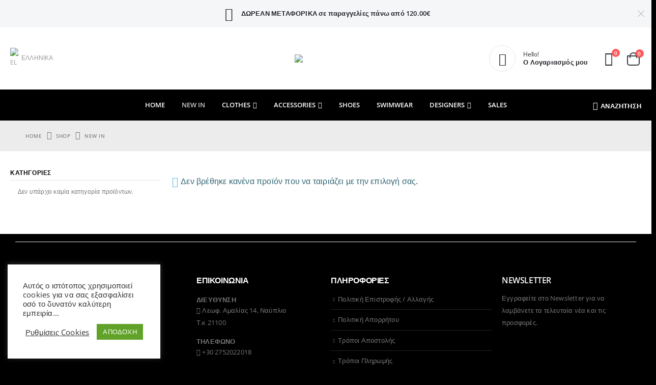

--- FILE ---
content_type: text/html; charset=UTF-8
request_url: https://www.gazelleclothes.gr/product-category/new-in/
body_size: 35945
content:
<!DOCTYPE html> 
<html lang="el"> 
<head>
<meta charset="UTF-8">
<link rel="preload" href="https://www.gazelleclothes.gr/wp-content/cache/fvm/min/1733139962-cssa3d6bac6695d2cb934f783d2876e1be7962421448677919c6aa16977663e9.css" as="style" media="all" /> 
<link rel="preload" href="https://www.gazelleclothes.gr/wp-content/cache/fvm/min/1733139962-css09619e79ece1076ee723c3d83245ea295acee9d916498df6cf415a3fcfcc0.css" as="style" media="all" /> 
<link rel="preload" href="https://www.gazelleclothes.gr/wp-content/cache/fvm/min/1733139962-css68b4025ed7ccded4dce1887f8d3b78bd1c6c7f68f4c0d00b97319312286c2.css" as="style" media="all" /> 
<link rel="preload" href="https://www.gazelleclothes.gr/wp-content/cache/fvm/min/1733139962-css56f1d0ca56d2936e73f79bcb13cfc35e5bd0cd8a7ae771671d25c44da7572.css" as="style" media="all" /> 
<link rel="preload" href="https://www.gazelleclothes.gr/wp-content/cache/fvm/min/1733139962-csscf7cd4bb606f0990a90364c91fcae74f8460e1c95d53db7e2ba99119b645f.css" as="style" media="all" /> 
<link rel="preload" href="https://www.gazelleclothes.gr/wp-content/cache/fvm/min/1733139962-css573b02206ec21385d3d4c6891b945882a9b64bf63e0dc3be809750172559b.css" as="style" media="all" /> 
<link rel="preload" href="https://www.gazelleclothes.gr/wp-content/cache/fvm/min/1733139962-cssd32df1bc4bbed6eba6098c41cb1d6280dd2aa7800700d412fa1ad020e23d9.css" as="style" media="all" /> 
<link rel="preload" href="https://www.gazelleclothes.gr/wp-content/cache/fvm/min/1733139962-css5fde610acf94dedd51ace8550235e3aebde316fe98cf09663ee982a0fcb1d.css" as="style" media="all" /> 
<link rel="preload" href="https://www.gazelleclothes.gr/wp-content/cache/fvm/min/1733139962-cssb4b4e1f93c22cfc10f761cfa88ad75dd71240146e37bfc1788da479cde036.css" as="style" media="all" /> 
<link rel="preload" href="https://www.gazelleclothes.gr/wp-content/cache/fvm/min/1733139962-css32ee433f9c4e233a09eb9e8239c5fbadb7fbf1319ccaec64e866d0ca8bee8.css" as="style" media="all" /> 
<link rel="preload" href="https://www.gazelleclothes.gr/wp-content/cache/fvm/min/1733139962-css036115b96f197e8aec695361e81571ec4ed7ccb7eacd1a7600391495a902a.css" as="style" media="all" /> 
<link rel="preload" href="https://www.gazelleclothes.gr/wp-content/cache/fvm/min/1733139962-cssd72f5ce61f71a12030467f381260f6dfe19ca2c5b4769e12d126c15b34559.css" as="style" media="all" /> 
<link rel="preload" href="https://www.gazelleclothes.gr/wp-content/cache/fvm/min/1733139962-css3f4b442b0acde07d03a67f2575b0894a837bf57a58c9093491207f925d859.css" as="style" media="all" /> 
<link rel="preload" href="https://www.gazelleclothes.gr/wp-content/cache/fvm/min/1733139962-cssfe3f07adcb2cb3eef702542af53172b730218bb39c314bf595ed7100a3052.css" as="style" media="all" /> 
<link rel="preload" href="https://www.gazelleclothes.gr/wp-content/cache/fvm/min/1733139962-css167c3f6c8a6c1a9f0f4dc272e2c866e022290a89005de1fce5cea2620861f.css" as="style" media="all" /> 
<link rel="preload" href="https://www.gazelleclothes.gr/wp-content/cache/fvm/min/1733139962-css2af9dc36278676bdd890a3194f713f0c9352e833ca3b354c83529494d6ba3.css" as="style" media="all" /> 
<link rel="preload" href="https://www.gazelleclothes.gr/wp-content/cache/fvm/min/1733139962-cssb456538e9550aa9b6e954853d59e8a104859fb5b57246f15f755910155df0.css" as="style" media="all" /> 
<link rel="preload" href="https://www.gazelleclothes.gr/wp-content/cache/fvm/min/1733139962-css3d64187e2218386060d5f8c8af5b054cb7b40c7e336d6ae2797e4cfb0cd68.css" as="style" media="all" /> 
<link rel="preload" href="https://www.gazelleclothes.gr/wp-content/cache/fvm/min/1733139962-cssb9b02715e75f68a23c15958cc50c86f2520d54f8b8488e6878f1e5b92fd10.css" as="style" media="all" /> 
<link rel="preload" href="https://www.gazelleclothes.gr/wp-content/cache/fvm/min/1733139962-cssb3ec4f343c04bb745f58168b186746994c2b3ba2c37b278ef6d0d63876f58.css" as="style" media="all" /> 
<link rel="preload" href="https://www.gazelleclothes.gr/wp-content/cache/fvm/min/1733139962-css733d125fb7d375725f101f0ccb0cb744c07928d8b3c19b3315be449a01a9d.css" as="style" media="all" /> 
<link rel="preload" href="https://www.gazelleclothes.gr/wp-content/cache/fvm/min/1733139962-css45242d107eddc204c02c0882e36c3232a5a0a0424d5f33b9e7b4861805b60.css" as="style" media="all" /> 
<link rel="preload" href="https://www.gazelleclothes.gr/wp-content/cache/fvm/min/1733139962-css631754ff44ace23a6f6b918444a4af645a86b60e7c9e99d9866af1b8edb36.css" as="style" media="all" /> 
<link rel="preload" href="https://www.gazelleclothes.gr/wp-content/cache/fvm/min/1733139962-css30e33541c3ada2afb6162a667768d25f7912593d36561dc8dabb62b72391c.css" as="style" media="all" /> 
<link rel="preload" href="https://www.gazelleclothes.gr/wp-content/cache/fvm/min/1733139962-cssd8b7e921307258899c68ac787a50522d53b77b79c195221bb8e697904d4f8.css" as="style" media="all" /> 
<link rel="preload" href="https://www.gazelleclothes.gr/wp-content/cache/fvm/min/1733139962-cssf022ef82eae6cf548ff5bcf646684f89f954e99ebd9f2d3e20c912c9b40e8.css" as="style" media="all" /> 
<link rel="preload" href="https://www.gazelleclothes.gr/wp-content/cache/fvm/min/1733139962-cssd1c9de06dd854a62a3f5f45b411b7937abf205048b9f0b4f7372b7fcf1b52.css" as="style" media="all" /> 
<link rel="preload" href="https://www.gazelleclothes.gr/wp-content/cache/fvm/min/1733139962-css3373ac2f95a2f092b73712facadca8ac5bef69e831b65dccac9d0d14616f7.css" as="style" media="all" /> 
<link rel="preload" href="https://www.gazelleclothes.gr/wp-content/cache/fvm/min/1733139962-css8bc4676a3a769463485e4463bc5499b3da71ec9db2369544ddd23047c00c0.css" as="style" media="all" /> 
<link rel="preload" href="https://www.gazelleclothes.gr/wp-content/cache/fvm/min/1733139962-css75c81981bad6ed2d88349d433b466097bfece26fc9a1f9c2f94fc6f5e8656.css" as="style" media="all" /> 
<link rel="preload" href="https://www.gazelleclothes.gr/wp-content/cache/fvm/min/1733139962-cssfc78c26459bfa74cc84d615eead8196b6668e266d3932fc00b63f30eff858.css" as="style" media="all" /> 
<link rel="preload" href="https://www.gazelleclothes.gr/wp-content/cache/fvm/min/1733139962-css34d924065fe835703af273bcfa615c7e1a5d35e054b3016f53eb5e1b8b368.css" as="style" media="all" /> 
<link rel="preload" href="https://www.gazelleclothes.gr/wp-content/cache/fvm/min/1733139962-css92364a27be086d8b33407491b824a8e3c76678a18cc6411a2899ef9b430e0.css" as="style" media="all" /> 
<link rel="preload" href="https://www.gazelleclothes.gr/wp-content/cache/fvm/min/1733139962-css9813f4d3987ab60c0b7d00d2469dd2b7d117e73a92fda96650292e29b4d94.css" as="style" media="all" /> 
<link rel="preload" href="https://www.gazelleclothes.gr/wp-content/cache/fvm/min/1733139962-cssc19bf24a9502705913dd1c687f22775c265d87301e5e613175253d8c34d70.css" as="style" media="all" />
<script data-cfasync="false">function fvmuag(){var e=navigator.userAgent;if(e.match(/x11.*ox\/54|id\s4.*us.*ome\/62|oobo|ight|tmet|eadl|ngdo|PTST/i))return!1;if(e.match(/x11.*me\/86\.0/i)){var r=screen.width;if("number"==typeof r&&1367==r)return!1}return!0}</script>
<meta name="viewport" content="width=device-width, initial-scale=1.0, minimum-scale=1.0">
<meta name='robots' content='max-image-preview:large' />
<link rel="alternate" hreflang="el" href="https://www.gazelleclothes.gr/product-category/new-in/" /><title>NEW IN | Gazelle Clothes</title>
<meta name="robots" content="index, follow, max-snippet:-1, max-image-preview:large, max-video-preview:-1" />
<link rel="canonical" href="https://www.gazelleclothes.gr/product-category/new-in/" />
<meta property="og:locale" content="el_GR" />
<meta property="og:type" content="article" />
<meta property="og:title" content="NEW IN | Gazelle Clothes" />
<meta property="og:url" content="https://www.gazelleclothes.gr/product-category/new-in/" />
<meta property="og:site_name" content="Gazelle Clothes" />
<meta name="twitter:card" content="summary_large_image" />
<script type="application/ld+json" class="yoast-schema-graph">{"@context":"https://schema.org","@graph":[{"@type":"Organization","@id":"https://www.gazelleclothes.gr/#organization","name":"Gazelle Clothes","url":"https://www.gazelleclothes.gr/","sameAs":[],"logo":{"@type":"ImageObject","@id":"https://www.gazelleclothes.gr/#logo","inLanguage":"el","url":"https://www.gazelleclothes.gr/wp-content/uploads/2020/12/gazelle-60.png","width":250,"height":60,"caption":"Gazelle Clothes"},"image":{"@id":"https://www.gazelleclothes.gr/#logo"}},{"@type":"WebSite","@id":"https://www.gazelleclothes.gr/#website","url":"https://www.gazelleclothes.gr/","name":"Gazelle Clothes","description":"","publisher":{"@id":"https://www.gazelleclothes.gr/#organization"},"potentialAction":[{"@type":"SearchAction","target":"https://www.gazelleclothes.gr/?s={search_term_string}","query-input":"required name=search_term_string"}],"inLanguage":"el"},{"@type":"CollectionPage","@id":"https://www.gazelleclothes.gr/product-category/new-in/#webpage","url":"https://www.gazelleclothes.gr/product-category/new-in/","name":"NEW IN | Gazelle Clothes","isPartOf":{"@id":"https://www.gazelleclothes.gr/#website"},"inLanguage":"el","potentialAction":[{"@type":"ReadAction","target":["https://www.gazelleclothes.gr/product-category/new-in/"]}]}]}</script>
<link rel="alternate" type="application/rss+xml" title="Ροή RSS &raquo; Gazelle Clothes" href="https://www.gazelleclothes.gr/feed/" />
<link rel="alternate" type="application/rss+xml" title="Ροή Σχολίων &raquo; Gazelle Clothes" href="https://www.gazelleclothes.gr/comments/feed/" />
<link rel="alternate" type="application/rss+xml" title="Ροή για Gazelle Clothes &raquo; NEW IN Κατηγορία" href="https://www.gazelleclothes.gr/product-category/new-in/feed/" /> 
<link rel="profile" href="http://gmpg.org/xfn/11" /> 
<link rel="shortcut icon" href="//www.gazelleclothes.gr/wp-content/uploads/2020/12/G.png" type="image/x-icon" /> 
<script>document.documentElement.className = document.documentElement.className + ' yes-js js_active js'</script>
<script data-cfasync="false" data-pagespeed-no-defer type="text/javascript">//<![CDATA[
var gtm4wp_datalayer_name = "dataLayer";
var dataLayer = dataLayer || [];
var gtm4wp_use_sku_instead        = 0;
var gtm4wp_id_prefix              = '';
var gtm4wp_remarketing            = false;
var gtm4wp_eec                    = 1;
var gtm4wp_classicec              = false;
var gtm4wp_currency               = 'EUR';
var gtm4wp_product_per_impression = 0;
var gtm4wp_needs_shipping_address = false;
//]]>
</script>
<script>window._wca = window._wca || [];</script>
<script data-cfasync="false" data-pagespeed-no-defer type="text/javascript">//<![CDATA[
var dataLayer_content = {"visitorDoNotTrack":0,"visitorLoginState":"logged-out","visitorType":"visitor-logged-out","visitorRegistrationDate":"","visitorUsername":"","pageTitle":"NEW IN | Gazelle Clothes","pagePostType":false,"pagePostType2":"tax-","pageCategory":[],"postCountOnPage":0,"postCountTotal":0};
dataLayer.push( dataLayer_content );//]]>
</script>
<script data-cfasync="false">//<![CDATA[
(function(w,d,s,l,i){w[l]=w[l]||[];w[l].push({'gtm.start':
new Date().getTime(),event:'gtm.js'});var f=d.getElementsByTagName(s)[0],
j=d.createElement(s),dl=l!='dataLayer'?'&l='+l:'';j.async=true;j.src=
'//www.googletagmanager.com/gtm.'+'js?id='+i+dl;f.parentNode.insertBefore(j,f);
})(window,document,'script','dataLayer','GTM-TW9TG55');//]]>
</script>
<link rel='stylesheet' id='validate-engine-css-css' href='https://www.gazelleclothes.gr/wp-content/cache/fvm/min/1733139962-cssa3d6bac6695d2cb934f783d2876e1be7962421448677919c6aa16977663e9.css' media='all' /> 
<link rel='stylesheet' id='wp-block-library-css' href='https://www.gazelleclothes.gr/wp-content/cache/fvm/min/1733139962-css09619e79ece1076ee723c3d83245ea295acee9d916498df6cf415a3fcfcc0.css' media='all' /> 
<style id='wp-block-library-inline-css' media="all">.has-text-align-justify{text-align:justify}</style> 
<style id='wp-block-library-theme-inline-css' media="all">.wp-block-audio figcaption{color:#555;font-size:13px;text-align:center}.is-dark-theme .wp-block-audio figcaption{color:hsla(0,0%,100%,.65)}.wp-block-code{border:1px solid #ccc;border-radius:4px;font-family:Menlo,Consolas,monaco,monospace;padding:.8em 1em}.wp-block-embed figcaption{color:#555;font-size:13px;text-align:center}.is-dark-theme .wp-block-embed figcaption{color:hsla(0,0%,100%,.65)}.blocks-gallery-caption{color:#555;font-size:13px;text-align:center}.is-dark-theme .blocks-gallery-caption{color:hsla(0,0%,100%,.65)}.wp-block-image figcaption{color:#555;font-size:13px;text-align:center}.is-dark-theme .wp-block-image figcaption{color:hsla(0,0%,100%,.65)}.wp-block-pullquote{border-top:4px solid;border-bottom:4px solid;margin-bottom:1.75em;color:currentColor}.wp-block-pullquote__citation,.wp-block-pullquote cite,.wp-block-pullquote footer{color:currentColor;text-transform:uppercase;font-size:.8125em;font-style:normal}.wp-block-quote{border-left:.25em solid;margin:0 0 1.75em;padding-left:1em}.wp-block-quote cite,.wp-block-quote footer{color:currentColor;font-size:.8125em;position:relative;font-style:normal}.wp-block-quote.has-text-align-right{border-left:none;border-right:.25em solid;padding-left:0;padding-right:1em}.wp-block-quote.has-text-align-center{border:none;padding-left:0}.wp-block-quote.is-large,.wp-block-quote.is-style-large,.wp-block-quote.is-style-plain{border:none}.wp-block-search .wp-block-search__label{font-weight:700}:where(.wp-block-group.has-background){padding:1.25em 2.375em}.wp-block-separator.has-css-opacity{opacity:.4}.wp-block-separator{border:none;border-bottom:2px solid;margin-left:auto;margin-right:auto}.wp-block-separator.has-alpha-channel-opacity{opacity:1}.wp-block-separator:not(.is-style-wide):not(.is-style-dots){width:100px}.wp-block-separator.has-background:not(.is-style-dots){border-bottom:none;height:1px}.wp-block-separator.has-background:not(.is-style-wide):not(.is-style-dots){height:2px}.wp-block-table thead{border-bottom:3px solid}.wp-block-table tfoot{border-top:3px solid}.wp-block-table td,.wp-block-table th{padding:.5em;border:1px solid;word-break:normal}.wp-block-table figcaption{color:#555;font-size:13px;text-align:center}.is-dark-theme .wp-block-table figcaption{color:hsla(0,0%,100%,.65)}.wp-block-video figcaption{color:#555;font-size:13px;text-align:center}.is-dark-theme .wp-block-video figcaption{color:hsla(0,0%,100%,.65)}.wp-block-template-part.has-background{padding:1.25em 2.375em;margin-top:0;margin-bottom:0}</style> 
<link rel='stylesheet' id='wc-block-vendors-style-css' href='https://www.gazelleclothes.gr/wp-content/cache/fvm/min/1733139962-css68b4025ed7ccded4dce1887f8d3b78bd1c6c7f68f4c0d00b97319312286c2.css' media='all' /> 
<link rel='stylesheet' id='wc-block-style-css' href='https://www.gazelleclothes.gr/wp-content/cache/fvm/min/1733139962-css56f1d0ca56d2936e73f79bcb13cfc35e5bd0cd8a7ae771671d25c44da7572.css' media='all' /> 
<link rel='stylesheet' id='jquery-selectBox-css' href='https://www.gazelleclothes.gr/wp-content/cache/fvm/min/1733139962-csscf7cd4bb606f0990a90364c91fcae74f8460e1c95d53db7e2ba99119b645f.css' media='all' /> 
<link rel='stylesheet' id='yith-wcwl-main-css' href='https://www.gazelleclothes.gr/wp-content/cache/fvm/min/1733139962-css573b02206ec21385d3d4c6891b945882a9b64bf63e0dc3be809750172559b.css' media='all' /> 
<style id='yith-wcwl-main-inline-css' media="all">.yith-wcwl-share li a{color:#FFF}.yith-wcwl-share li a:hover{color:#FFF}.yith-wcwl-share a.facebook{background:#39599E;background-color:#39599E}.yith-wcwl-share a.facebook:hover{background:#39599E;background-color:#39599E}.yith-wcwl-share a.twitter{background:#45AFE2;background-color:#45AFE2}.yith-wcwl-share a.twitter:hover{background:#39599E;background-color:#39599E}.yith-wcwl-share a.pinterest{background:#AB2E31;background-color:#AB2E31}.yith-wcwl-share a.pinterest:hover{background:#39599E;background-color:#39599E}.yith-wcwl-share a.email{background:#FBB102;background-color:#FBB102}.yith-wcwl-share a.email:hover{background:#39599E;background-color:#39599E}.yith-wcwl-share a.whatsapp{background:#00A901;background-color:#00A901}.yith-wcwl-share a.whatsapp:hover{background:#39599E;background-color:#39599E}</style> 
<style id='global-styles-inline-css' media="all">body{--wp--preset--color--black:#000;--wp--preset--color--cyan-bluish-gray:#abb8c3;--wp--preset--color--white:#fff;--wp--preset--color--pale-pink:#f78da7;--wp--preset--color--vivid-red:#cf2e2e;--wp--preset--color--luminous-vivid-orange:#ff6900;--wp--preset--color--luminous-vivid-amber:#fcb900;--wp--preset--color--light-green-cyan:#7bdcb5;--wp--preset--color--vivid-green-cyan:#00d084;--wp--preset--color--pale-cyan-blue:#8ed1fc;--wp--preset--color--vivid-cyan-blue:#0693e3;--wp--preset--color--vivid-purple:#9b51e0;--wp--preset--color--primary:#000;--wp--preset--color--secondary:#188268;--wp--preset--color--tertiary:#f14705;--wp--preset--color--quaternary:#383f48;--wp--preset--color--dark:#222529;--wp--preset--color--light:#fff;--wp--preset--gradient--vivid-cyan-blue-to-vivid-purple:linear-gradient(135deg,rgba(6,147,227,1) 0%,rgb(155,81,224) 100%);--wp--preset--gradient--light-green-cyan-to-vivid-green-cyan:linear-gradient(135deg,rgb(122,220,180) 0%,rgb(0,208,130) 100%);--wp--preset--gradient--luminous-vivid-amber-to-luminous-vivid-orange:linear-gradient(135deg,rgba(252,185,0,1) 0%,rgba(255,105,0,1) 100%);--wp--preset--gradient--luminous-vivid-orange-to-vivid-red:linear-gradient(135deg,rgba(255,105,0,1) 0%,rgb(207,46,46) 100%);--wp--preset--gradient--very-light-gray-to-cyan-bluish-gray:linear-gradient(135deg,rgb(238,238,238) 0%,rgb(169,184,195) 100%);--wp--preset--gradient--cool-to-warm-spectrum:linear-gradient(135deg,rgb(74,234,220) 0%,rgb(151,120,209) 20%,rgb(207,42,186) 40%,rgb(238,44,130) 60%,rgb(251,105,98) 80%,rgb(254,248,76) 100%);--wp--preset--gradient--blush-light-purple:linear-gradient(135deg,rgb(255,206,236) 0%,rgb(152,150,240) 100%);--wp--preset--gradient--blush-bordeaux:linear-gradient(135deg,rgb(254,205,165) 0%,rgb(254,45,45) 50%,rgb(107,0,62) 100%);--wp--preset--gradient--luminous-dusk:linear-gradient(135deg,rgb(255,203,112) 0%,rgb(199,81,192) 50%,rgb(65,88,208) 100%);--wp--preset--gradient--pale-ocean:linear-gradient(135deg,rgb(255,245,203) 0%,rgb(182,227,212) 50%,rgb(51,167,181) 100%);--wp--preset--gradient--electric-grass:linear-gradient(135deg,rgb(202,248,128) 0%,rgb(113,206,126) 100%);--wp--preset--gradient--midnight:linear-gradient(135deg,rgb(2,3,129) 0%,rgb(40,116,252) 100%);--wp--preset--duotone--dark-grayscale:url('#wp-duotone-dark-grayscale');--wp--preset--duotone--grayscale:url('#wp-duotone-grayscale');--wp--preset--duotone--purple-yellow:url('#wp-duotone-purple-yellow');--wp--preset--duotone--blue-red:url('#wp-duotone-blue-red');--wp--preset--duotone--midnight:url('#wp-duotone-midnight');--wp--preset--duotone--magenta-yellow:url('#wp-duotone-magenta-yellow');--wp--preset--duotone--purple-green:url('#wp-duotone-purple-green');--wp--preset--duotone--blue-orange:url('#wp-duotone-blue-orange');--wp--preset--font-size--small:13px;--wp--preset--font-size--medium:20px;--wp--preset--font-size--large:36px;--wp--preset--font-size--x-large:42px}.has-black-color{color:var(--wp--preset--color--black)!important}.has-cyan-bluish-gray-color{color:var(--wp--preset--color--cyan-bluish-gray)!important}.has-white-color{color:var(--wp--preset--color--white)!important}.has-pale-pink-color{color:var(--wp--preset--color--pale-pink)!important}.has-vivid-red-color{color:var(--wp--preset--color--vivid-red)!important}.has-luminous-vivid-orange-color{color:var(--wp--preset--color--luminous-vivid-orange)!important}.has-luminous-vivid-amber-color{color:var(--wp--preset--color--luminous-vivid-amber)!important}.has-light-green-cyan-color{color:var(--wp--preset--color--light-green-cyan)!important}.has-vivid-green-cyan-color{color:var(--wp--preset--color--vivid-green-cyan)!important}.has-pale-cyan-blue-color{color:var(--wp--preset--color--pale-cyan-blue)!important}.has-vivid-cyan-blue-color{color:var(--wp--preset--color--vivid-cyan-blue)!important}.has-vivid-purple-color{color:var(--wp--preset--color--vivid-purple)!important}.has-black-background-color{background-color:var(--wp--preset--color--black)!important}.has-cyan-bluish-gray-background-color{background-color:var(--wp--preset--color--cyan-bluish-gray)!important}.has-white-background-color{background-color:var(--wp--preset--color--white)!important}.has-pale-pink-background-color{background-color:var(--wp--preset--color--pale-pink)!important}.has-vivid-red-background-color{background-color:var(--wp--preset--color--vivid-red)!important}.has-luminous-vivid-orange-background-color{background-color:var(--wp--preset--color--luminous-vivid-orange)!important}.has-luminous-vivid-amber-background-color{background-color:var(--wp--preset--color--luminous-vivid-amber)!important}.has-light-green-cyan-background-color{background-color:var(--wp--preset--color--light-green-cyan)!important}.has-vivid-green-cyan-background-color{background-color:var(--wp--preset--color--vivid-green-cyan)!important}.has-pale-cyan-blue-background-color{background-color:var(--wp--preset--color--pale-cyan-blue)!important}.has-vivid-cyan-blue-background-color{background-color:var(--wp--preset--color--vivid-cyan-blue)!important}.has-vivid-purple-background-color{background-color:var(--wp--preset--color--vivid-purple)!important}.has-black-border-color{border-color:var(--wp--preset--color--black)!important}.has-cyan-bluish-gray-border-color{border-color:var(--wp--preset--color--cyan-bluish-gray)!important}.has-white-border-color{border-color:var(--wp--preset--color--white)!important}.has-pale-pink-border-color{border-color:var(--wp--preset--color--pale-pink)!important}.has-vivid-red-border-color{border-color:var(--wp--preset--color--vivid-red)!important}.has-luminous-vivid-orange-border-color{border-color:var(--wp--preset--color--luminous-vivid-orange)!important}.has-luminous-vivid-amber-border-color{border-color:var(--wp--preset--color--luminous-vivid-amber)!important}.has-light-green-cyan-border-color{border-color:var(--wp--preset--color--light-green-cyan)!important}.has-vivid-green-cyan-border-color{border-color:var(--wp--preset--color--vivid-green-cyan)!important}.has-pale-cyan-blue-border-color{border-color:var(--wp--preset--color--pale-cyan-blue)!important}.has-vivid-cyan-blue-border-color{border-color:var(--wp--preset--color--vivid-cyan-blue)!important}.has-vivid-purple-border-color{border-color:var(--wp--preset--color--vivid-purple)!important}.has-vivid-cyan-blue-to-vivid-purple-gradient-background{background:var(--wp--preset--gradient--vivid-cyan-blue-to-vivid-purple)!important}.has-light-green-cyan-to-vivid-green-cyan-gradient-background{background:var(--wp--preset--gradient--light-green-cyan-to-vivid-green-cyan)!important}.has-luminous-vivid-amber-to-luminous-vivid-orange-gradient-background{background:var(--wp--preset--gradient--luminous-vivid-amber-to-luminous-vivid-orange)!important}.has-luminous-vivid-orange-to-vivid-red-gradient-background{background:var(--wp--preset--gradient--luminous-vivid-orange-to-vivid-red)!important}.has-very-light-gray-to-cyan-bluish-gray-gradient-background{background:var(--wp--preset--gradient--very-light-gray-to-cyan-bluish-gray)!important}.has-cool-to-warm-spectrum-gradient-background{background:var(--wp--preset--gradient--cool-to-warm-spectrum)!important}.has-blush-light-purple-gradient-background{background:var(--wp--preset--gradient--blush-light-purple)!important}.has-blush-bordeaux-gradient-background{background:var(--wp--preset--gradient--blush-bordeaux)!important}.has-luminous-dusk-gradient-background{background:var(--wp--preset--gradient--luminous-dusk)!important}.has-pale-ocean-gradient-background{background:var(--wp--preset--gradient--pale-ocean)!important}.has-electric-grass-gradient-background{background:var(--wp--preset--gradient--electric-grass)!important}.has-midnight-gradient-background{background:var(--wp--preset--gradient--midnight)!important}.has-small-font-size{font-size:var(--wp--preset--font-size--small)!important}.has-medium-font-size{font-size:var(--wp--preset--font-size--medium)!important}.has-large-font-size{font-size:var(--wp--preset--font-size--large)!important}.has-x-large-font-size{font-size:var(--wp--preset--font-size--x-large)!important}</style> 
<link rel='stylesheet' id='cookie-law-info-css' href='https://www.gazelleclothes.gr/wp-content/cache/fvm/min/1733139962-cssd32df1bc4bbed6eba6098c41cb1d6280dd2aa7800700d412fa1ad020e23d9.css' media='all' /> 
<link rel='stylesheet' id='cookie-law-info-gdpr-css' href='https://www.gazelleclothes.gr/wp-content/cache/fvm/min/1733139962-css5fde610acf94dedd51ace8550235e3aebde316fe98cf09663ee982a0fcb1d.css' media='all' /> 
<link rel='stylesheet' id='rs-plugin-settings-css' href='https://www.gazelleclothes.gr/wp-content/cache/fvm/min/1733139962-cssb4b4e1f93c22cfc10f761cfa88ad75dd71240146e37bfc1788da479cde036.css' media='all' /> 
<style id='rs-plugin-settings-inline-css' media="all">.tparrows:before{color:#000;text-shadow:0 0 3px #fff}.revslider-initialised .tp-loader{z-index:18}</style> 
<style id='woocommerce-inline-inline-css' media="all">.woocommerce form .form-row .required{visibility:visible}</style> 
<link rel='stylesheet' id='wpml-legacy-horizontal-list-0-css' href='https://www.gazelleclothes.gr/wp-content/cache/fvm/min/1733139962-css32ee433f9c4e233a09eb9e8239c5fbadb7fbf1319ccaec64e866d0ca8bee8.css' media='all' /> 
<link rel='stylesheet' id='cms-navigation-style-base-css' href='https://www.gazelleclothes.gr/wp-content/cache/fvm/min/1733139962-css036115b96f197e8aec695361e81571ec4ed7ccb7eacd1a7600391495a902a.css' media='all' /> 
<link rel='stylesheet' id='cms-navigation-style-css' href='https://www.gazelleclothes.gr/wp-content/cache/fvm/min/1733139962-cssd72f5ce61f71a12030467f381260f6dfe19ca2c5b4769e12d126c15b34559.css' media='all' /> 
<link rel='stylesheet' id='yith_wcas_frontend-css' href='https://www.gazelleclothes.gr/wp-content/cache/fvm/min/1733139962-css3f4b442b0acde07d03a67f2575b0894a837bf57a58c9093491207f925d859.css' media='all' /> 
<link rel='stylesheet' id='yith-wcan-frontend-css' href='https://www.gazelleclothes.gr/wp-content/cache/fvm/min/1733139962-cssfe3f07adcb2cb3eef702542af53172b730218bb39c314bf595ed7100a3052.css' media='all' /> 
<link rel='stylesheet' id='woocommerce_prettyPhoto_css-css' href='https://www.gazelleclothes.gr/wp-content/cache/fvm/min/1733139962-css167c3f6c8a6c1a9f0f4dc272e2c866e022290a89005de1fce5cea2620861f.css' media='all' /> 
<link rel='stylesheet' id='jr-insta-styles-css' href='https://www.gazelleclothes.gr/wp-content/cache/fvm/min/1733139962-css2af9dc36278676bdd890a3194f713f0c9352e833ca3b354c83529494d6ba3.css' media='all' /> 
<link rel='stylesheet' id='wis_font-awesome-css' href='https://www.gazelleclothes.gr/wp-content/cache/fvm/min/1733139962-cssb456538e9550aa9b6e954853d59e8a104859fb5b57246f15f755910155df0.css' media='all' /> 
<link rel='stylesheet' id='wis_instag-slider-css' href='https://www.gazelleclothes.gr/wp-content/cache/fvm/min/1733139962-css3d64187e2218386060d5f8c8af5b054cb7b40c7e336d6ae2797e4cfb0cd68.css' media='all' /> 
<link rel='stylesheet' id='wis_wis-header-css' href='https://www.gazelleclothes.gr/wp-content/cache/fvm/min/1733139962-cssb9b02715e75f68a23c15958cc50c86f2520d54f8b8488e6878f1e5b92fd10.css' media='all' /> 
<link rel='stylesheet' id='font-awesome-official-css' href='https://www.gazelleclothes.gr/wp-content/cache/fvm/min/1733139962-cssb3ec4f343c04bb745f58168b186746994c2b3ba2c37b278ef6d0d63876f58.css' media='all' integrity="sha384-vp86vTRFVJgpjF9jiIGPEEqYqlDwgyBgEF109VFjmqGmIY/Y4HV4d3Gp2irVfcrp" crossorigin="anonymous" /> 
<link rel='stylesheet' id='cwginstock_frontend_css-css' href='https://www.gazelleclothes.gr/wp-content/cache/fvm/min/1733139962-css733d125fb7d375725f101f0ccb0cb744c07928d8b3c19b3315be449a01a9d.css' media='all' /> 
<link rel='stylesheet' id='cwginstock_bootstrap-css' href='https://www.gazelleclothes.gr/wp-content/cache/fvm/min/1733139962-css45242d107eddc204c02c0882e36c3232a5a0a0424d5f33b9e7b4861805b60.css' media='all' /> 
<link rel='stylesheet' id='porto-google-fonts-css' href='https://www.gazelleclothes.gr/wp-content/cache/fvm/min/1733139962-css631754ff44ace23a6f6b918444a4af645a86b60e7c9e99d9866af1b8edb36.css' media='all' /> 
<link rel='stylesheet' id='bootstrap-css' href='https://www.gazelleclothes.gr/wp-content/cache/fvm/min/1733139962-css30e33541c3ada2afb6162a667768d25f7912593d36561dc8dabb62b72391c.css' media='all' /> 
<link rel='stylesheet' id='porto-plugins-css' href='https://www.gazelleclothes.gr/wp-content/cache/fvm/min/1733139962-cssd8b7e921307258899c68ac787a50522d53b77b79c195221bb8e697904d4f8.css' media='all' /> 
<link rel='stylesheet' id='porto-theme-css' href='https://www.gazelleclothes.gr/wp-content/cache/fvm/min/1733139962-cssf022ef82eae6cf548ff5bcf646684f89f954e99ebd9f2d3e20c912c9b40e8.css' media='all' /> 
<link rel='stylesheet' id='porto-shortcodes-css' href='https://www.gazelleclothes.gr/wp-content/cache/fvm/min/1733139962-cssd1c9de06dd854a62a3f5f45b411b7937abf205048b9f0b4f7372b7fcf1b52.css' media='all' /> 
<link rel='stylesheet' id='porto-theme-shop-css' href='https://www.gazelleclothes.gr/wp-content/cache/fvm/min/1733139962-css3373ac2f95a2f092b73712facadca8ac5bef69e831b65dccac9d0d14616f7.css' media='all' /> 
<link rel='stylesheet' id='porto-dynamic-style-css' href='https://www.gazelleclothes.gr/wp-content/cache/fvm/min/1733139962-css8bc4676a3a769463485e4463bc5499b3da71ec9db2369544ddd23047c00c0.css' media='all' /> 
<link rel='stylesheet' id='porto-style-css' href='https://www.gazelleclothes.gr/wp-content/cache/fvm/min/1733139962-css75c81981bad6ed2d88349d433b466097bfece26fc9a1f9c2f94fc6f5e8656.css' media='all' /> 
<style id='porto-style-inline-css' media="all">#header .logo,.side-header-narrow-bar-logo{max-width:170px}@media (min-width:1220px){#header .logo{max-width:375px}}@media (max-width:991px){#header .logo{max-width:200px}}@media (max-width:767px){#header .logo{max-width:150px}}#header.sticky-header .logo{max-width:312.5px}#header .header-main .header-left,#header .header-main .header-center,#header .header-main .header-right,.fixed-header #header .header-main .header-left,.fixed-header #header .header-main .header-right,.fixed-header #header .header-main .header-center{padding-top:35px;padding-bottom:35px}@media (max-width:991px){#header .header-main .header-left,#header .header-main .header-center,#header .header-main .header-right,.fixed-header #header .header-main .header-left,.fixed-header #header .header-main .header-right,.fixed-header #header .header-main .header-center{padding-top:15px;padding-bottom:15px}}body.single-product .page-top .breadcrumbs-wrap{padding-right:55px}@media (min-width:1500px){.left-sidebar.col-lg-3,.right-sidebar.col-lg-3{-ms-flex:0 0 20%;flex:0 0 20%;max-width:20%}.main-content.col-lg-9{-ms-flex:0 0 80%;flex:0 0 80%;max-width:80%}.main-content.col-lg-6{-ms-flex:0 0 60%;flex:0 0 60%;max-width:60%}}#header.sticky-header .main-menu>li.menu-item>a,#header.sticky-header .main-menu>li.menu-custom-content a{color:#222529}#header.sticky-header .main-menu>li.menu-item:hover>a,#header.sticky-header .main-menu>li.menu-item.active:hover>a,#header.sticky-header .main-menu>li.menu-custom-content:hover a{color:#cbccc9}#login-form-popup{position:relative;width:80%;max-width:525px;margin-left:auto;margin-right:auto}#login-form-popup .featured-box{margin-bottom:0;box-shadow:none;border:none;border-radius:0}#login-form-popup .featured-box .box-content{padding:45px 36px 30px;border:none}#login-form-popup .featured-box h2{text-transform:uppercase;font-size:15px;letter-spacing:.05em;font-weight:600;line-height:2}#login-form-popup .porto-social-login-section{margin-top:20px}.porto-social-login-section{background:#f4f4f2;text-align:center;padding:20px 20px 25px}.porto-social-login-section p{text-transform:uppercase;font-size:12px;color:#444;font-weight:600;margin-bottom:8px}#login-form-popup .col2-set{margin-left:-20px;margin-right:-20px}#login-form-popup .col-1,#login-form-popup .col-2{padding-left:20px;padding-right:20px}@media (min-width:992px){#login-form-popup .col-1{border-right:1px solid #f5f6f6}}#login-form-popup .input-text{box-shadow:none;padding-top:10px;padding-bottom:10px;border-color:#ddd;border-radius:2px;line-height:1.5!important}#login-form-popup .form-row{margin-bottom:20px}#login-form-popup .woocommerce-privacy-policy-text{display:none}#login-form-popup .button{border-radius:2px;padding:18px 24px;text-shadow:none;font-family:Poppins,sans-serif;font-size:12px;letter-spacing:-.025em}#login-form-popup label.inline{margin-top:15px;float:right;position:relative;cursor:pointer;line-height:1.5}#login-form-popup label.inline input[type=checkbox]{opacity:0;margin-right:8px;margin-top:0;margin-bottom:0}#login-form-popup label.inline span:before{content:'';position:absolute;border:1px solid #ddd;border-radius:1px;width:16px;height:16px;left:0;top:0;text-align:center;line-height:15px;font-family:'Font Awesome 5 Free';font-weight:900;font-size:9px;color:#aaa}#login-form-popup label.inline input[type=checkbox]:checked+span:before{content:'\f00c'}#login-form-popup .social-button i{font-size:16px;margin-right:8px}#login-form-popup p.status{color:#444}.porto-social-login-section .google-plus{background:#dd4e31}.porto-social-login-section .facebook{background:#3a589d}.porto-social-login-section .twitter{background:#1aa9e1}.featured-box .porto-social-login-section i{color:#fff}.porto-social-login-section .social-button:hover{background:var(--primary)}html.panel-opened body>.mfp-bg{z-index:9042}html.panel-opened body>.mfp-wrap{z-index:9043}h1,h2,h3,.porto-ibanner-layer h4{letter-spacing:-.025em}@media (min-width:992px){.header-wrapper.wide .container,.footer-wrapper.wide .container{padding-left:3%;padding-right:3%}}.header-top .mfp-close{top:50%;transform:translateY(-50%) rotateZ(45deg)}.custom-font1 .elementor-heading-title{font-family:inherit}.header-top>.container-fluid{padding-top:.5rem;padding-bottom:.5rem}#header .header-top a{text-decoration:underline}.header-bottom{border-top:1px solid rgba(0,0,0,.06)}#header .porto-view-switcher{font-size:.8571em}#header .header-left .main-menu>li.menu-item:first-child>a{padding-left:0}#mini-cart{z-index:1004}#mini-cart .minicart-icon{width:25px;height:20px;border:2px solid #222529;border-radius:0 0 5px 5px;position:relative;opacity:.9;margin:7px 0 0}#mini-cart .minicart-icon:before{content:'';position:absolute;border:2px solid;border-color:inherit;border-bottom:none;border-radius:10px 10px 0 0;left:50%;top:-8px;margin-left:-7.5px;width:15px;height:11px}.sticky-header #mini-cart .minicart-icon{border-color:#222529}#header .porto-sicon-box{margin-bottom:0;text-align:left}#header .my-wishlist{font-size:27px}#header .searchform-popup .search-toggle{width:auto;font-size:1.1428em}#header .search-toggle .search-text{display:inline-block;font-size:.8125em;font-weight:700}@media (max-width:991px){#header:not(.sticky-header) #mini-cart .cart-head{min-width:45px}}@media (max-width:575px){#header .search-toggle .search-text{display:none}#header .searchform-popup .search-toggle{font-size:1.5em}#header .wishlist{margin-left:.5rem}}.page-top .breadcrumbs-wrap{font-size:.7143em;letter-spacing:.05em;font-weight:500}.page-top ul.breadcrumb>li .delimiter.delimiter-2{font-size:16px;position:relative;top:-1px}ul.products .add-links .quickview{font-weight:700}.no-padding .slider-wrapper{margin:0}.no-padding li.product-category{margin-bottom:0!important;padding:0}ul.products li.product-category .thumb-info .thumb-info-title{width:50%;left:25%;background:#fff;padding:1.7em 0}ul.products li.product-category .thumb-info h3{color:#222529;letter-spacing:.35em}.product-image .labels{font-family:'Open Sans'}.product-images .img-thumbnail .inner{border:none}.woocommerce-page.archive .sidebar-content{border:none}.woocommerce-page.archive .sidebar-content aside.widget{padding:0 0 0 15px;border-bottom:none;margin-bottom:30px}.woocommerce-page.archive .sidebar-content aside.widget:last-child{margin-bottom:0}.woocommerce-page .sidebar-content .widget-title{font-size:12px;font-weight:600;color:#000;letter-spacing:.05em}body.woocommerce-page.archive .sidebar-content .widget .widget-title{border-bottom:1px solid #e7e7e7;padding-bottom:6px;margin-left:-15px}.sidebar .product-categories li>a,.widget>div>ul,.widget>ul{font-size:12px;font-weight:400}.sidebar-content .filter-item-list{display:block}.sidebar-content .filter-item-list .filter-color{margin-bottom:15px;text-indent:35px;line-height:10px;width:18px;height:18px}.widget_product_categories .widget-title .toggle,.widget_price_filter .widget-title .toggle,.widget_layered_nav .widget-title .toggle,.widget_layered_nav_filters .widget-title .toggle,.widget_rating_filter .widget-title .toggle{right:-4px}#footer .widgettitle,#footer .widget-title{font-size:16px;font-weight:600;text-transform:none}#footer,#footer .footer-bottom{font-size:13px;border-top:1px solid #e7e7e7}#footer .footer-main>.container{padding-top:4rem;padding-bottom:1.4rem}#footer .footer-bottom img{max-width:200px}#footer .widget.contact-info{margin-bottom:0}#footer .widget.contact-info i{display:none}#footer .widget.follow-us{margin-top:10px}#footer .follow-us a{box-shadow:none}#footer .contact-info .contact-details{display:flex;flex-wrap:wrap}#footer .contact-info .contact-details span,#footer .contact-info .contact-details strong{padding-left:0}#footer .contact-info .contact-details>li{flex:0 0 50%;max-width:50%;margin-bottom:1rem}#footer .widget.contact-info .contact-details strong{font-weight:700;text-transform:uppercase}@media (min-width:992px){.footer-main>.container>.row>div{flex:0 0 28%;max-width:28%}.footer-main>.container>.row>div:nth-child(2n){flex:0 0 22%;max-width:22%}}#footer .widget_wysija_cont .wysija-submit,#footer .widget_wysija_cont .wysija-input{border-radius:0}#footer .widget_wysija_cont .wysija-input{background:#e2e2e0}</style> 
<link rel='stylesheet' id='font-awesome-official-v4shim-css' href='https://www.gazelleclothes.gr/wp-content/cache/fvm/min/1733139962-cssfc78c26459bfa74cc84d615eead8196b6668e266d3932fc00b63f30eff858.css' media='all' integrity="sha384-WCuYjm/u5NsK4s/NfnJeHuMj6zzN2HFyjhBu/SnZJj7eZ6+ds4zqIM3wYgL59Clf" crossorigin="anonymous" /> 
<style id='font-awesome-official-v4shim-inline-css' media="all">@font-face{font-family:"FontAwesome";src:url(https://use.fontawesome.com/releases/v5.15.1/webfonts/fa-brands-400.woff) format("woff")}@font-face{font-family:"FontAwesome";src:url(https://use.fontawesome.com/releases/v5.15.1/webfonts/fa-solid-900.woff) format("woff")}@font-face{font-family:"FontAwesome";src:url(https://use.fontawesome.com/releases/v5.15.1/webfonts/fa-regular-400.woff) format("woff");unicode-range:U+F004-F005,U+F007,U+F017,U+F022,U+F024,U+F02E,U+F03E,U+F044,U+F057-F059,U+F06E,U+F070,U+F075,U+F07B-F07C,U+F080,U+F086,U+F089,U+F094,U+F09D,U+F0A0,U+F0A4-F0A7,U+F0C5,U+F0C7-F0C8,U+F0E0,U+F0EB,U+F0F3,U+F0F8,U+F0FE,U+F111,U+F118-F11A,U+F11C,U+F133,U+F144,U+F146,U+F14A,U+F14D-F14E,U+F150-F152,U+F15B-F15C,U+F164-F165,U+F185-F186,U+F191-F192,U+F1AD,U+F1C1-F1C9,U+F1CD,U+F1D8,U+F1E3,U+F1EA,U+F1F6,U+F1F9,U+F20A,U+F247-F249,U+F24D,U+F254-F25B,U+F25D,U+F267,U+F271-F274,U+F279,U+F28B,U+F28D,U+F2B5-F2B6,U+F2B9,U+F2BB,U+F2BD,U+F2C1-F2C2,U+F2D0,U+F2D2,U+F2DC,U+F2ED,U+F328,U+F358-F35B,U+F3A5,U+F3D1,U+F410,U+F4AD}</style> 
<link rel='stylesheet' id='jetpack_css-css' href='https://www.gazelleclothes.gr/wp-content/cache/fvm/min/1733139962-css34d924065fe835703af273bcfa615c7e1a5d35e054b3016f53eb5e1b8b368.css' media='all' /> 
<script src='https://www.gazelleclothes.gr/wp-includes/js/jquery/jquery.min.js?ver=3.6.0' id='jquery-core-js'></script>
<script src='https://www.gazelleclothes.gr/wp-includes/js/jquery/jquery-migrate.min.js?ver=3.3.2' id='jquery-migrate-js'></script>
<script id='cookie-law-info-js-extra'>
var Cli_Data = {"nn_cookie_ids":[],"cookielist":[],"non_necessary_cookies":[],"ccpaEnabled":"","ccpaRegionBased":"","ccpaBarEnabled":"","ccpaType":"gdpr","js_blocking":"1","custom_integration":"","triggerDomRefresh":"","secure_cookies":""};
var cli_cookiebar_settings = {"animate_speed_hide":"500","animate_speed_show":"500","background":"#FFF","border":"#b1a6a6c2","border_on":"","button_1_button_colour":"#61a229","button_1_button_hover":"#4e8221","button_1_link_colour":"#fff","button_1_as_button":"1","button_1_new_win":"","button_2_button_colour":"#333","button_2_button_hover":"#292929","button_2_link_colour":"#444","button_2_as_button":"","button_2_hidebar":"","button_3_button_colour":"#3566bb","button_3_button_hover":"#2a5296","button_3_link_colour":"#fff","button_3_as_button":"1","button_3_new_win":"","button_4_button_colour":"#000","button_4_button_hover":"#000000","button_4_link_colour":"#333333","button_4_as_button":"","button_7_button_colour":"#61a229","button_7_button_hover":"#4e8221","button_7_link_colour":"#fff","button_7_as_button":"1","button_7_new_win":"","font_family":"inherit","header_fix":"","notify_animate_hide":"1","notify_animate_show":"","notify_div_id":"#cookie-law-info-bar","notify_position_horizontal":"right","notify_position_vertical":"bottom","scroll_close":"","scroll_close_reload":"","accept_close_reload":"","reject_close_reload":"","showagain_tab":"","showagain_background":"#fff","showagain_border":"#000","showagain_div_id":"#cookie-law-info-again","showagain_x_position":"100px","text":"#333333","show_once_yn":"","show_once":"10000","logging_on":"","as_popup":"","popup_overlay":"1","bar_heading_text":"","cookie_bar_as":"widget","popup_showagain_position":"bottom-right","widget_position":"left"};
var log_object = {"ajax_url":"https:\/\/www.gazelleclothes.gr\/wp-admin\/admin-ajax.php"};
</script>
<script src='https://www.gazelleclothes.gr/wp-content/plugins/cookie-law-info/public/js/cookie-law-info-public.js?ver=2.0.1' id='cookie-law-info-js'></script>
<script src='https://www.gazelleclothes.gr/wp-content/plugins/revslider/public/assets/js/rbtools.min.js?ver=6.2.23' id='tp-tools-js'></script>
<script src='https://www.gazelleclothes.gr/wp-content/plugins/revslider/public/assets/js/rs6.min.js?ver=6.2.23' id='revmin-js'></script>
<script src='https://www.gazelleclothes.gr/wp-content/plugins/duracelltomi-google-tag-manager/js/gtm4wp-contact-form-7-tracker.js?ver=1.11.6' id='gtm4wp-contact-form-7-tracker-js'></script>
<script src='https://www.gazelleclothes.gr/wp-content/plugins/duracelltomi-google-tag-manager/js/gtm4wp-form-move-tracker.js?ver=1.11.6' id='gtm4wp-form-move-tracker-js'></script>
<script src='https://www.gazelleclothes.gr/wp-content/plugins/duracelltomi-google-tag-manager/js/gtm4wp-woocommerce-enhanced.js?ver=1.11.6' id='gtm4wp-woocommerce-enhanced-js'></script>
<script async defer src='https://stats.wp.com/s-202604.js' id='woocommerce-analytics-js'></script>
<script src='https://www.gazelleclothes.gr/wp-content/plugins/instagram-slider-widget/assets/js/jquery.flexslider-min.js?ver=1.8.4' id='wis_jquery-pllexi-slider-js'></script>
<style media="all">.footer-main>.container{background-color:#000}#footer .widgettitle,#footer .widget-title{color:#FFF}#footer .widget.contact-info .contact-details strong{color:#FFF}.elementor-kit-2777{background-color:#000}.nf-form-content .listselect-wrap .nf-field-element div,.nf-form-content input.ninja-forms-field,.nf-form-content select.ninja-forms-field:not([multiple]){height:30px!important}.nf-form-content .listselect-wrap .nf-field-element div,.nf-form-content .ninja-forms-field{font-size:12px!important;padding:5px!important}.ninja-forms-req-symbol{display:none}.nf-form-fields-required{display:none}.cwginstock-subscribe-form .panel-primary>.panel-heading{background-color:#000;border-color:#000}.page-header-8 .breadcrumb{background:#ECECEC}#header .searchform-popup .search-toggle{color:#fff}#header .searchform-popup .search-toggle:hover{color:#ccc}#header .search-toggle .search-text{color:#fff}.header-wrapper .sticky-header .search-toggle .search-text{color:#000000!important}.header-wrapper .sticky-header .searchform-popup .search-toggle{color:#000000!important}.nf-error.field-wrap .nf-field-element::after{height:29px!important;top:0px!important;bottom:0px!important;right:0px!important;width:15px!important;line-height:30px!important}.nf-pass.field-wrap .nf-field-element::after{font-size:30px;top:0;right:0px!important;height:29px!important;line-height:30px!important;transition:all .5s}.page-header-8{padding:0}ul.yith-wcan-color.yith-wcan.yith-wcan-group,ul.yith-wcan-list{text-transform:uppercase}.sale-product-daily-deal{display:none}.payment_methods .payment_method_paypal img{width:51px!important;max-width:100%}</style> 
<style type='text/css' media="all">img#wpstats{display:none}</style> 
<noscript><style>.woocommerce-product-gallery{ opacity: 1 !important; }</style></noscript>
<script type="text/javascript">function setREVStartSize(e){
//window.requestAnimationFrame(function() {				 
window.RSIW = window.RSIW===undefined ? window.innerWidth : window.RSIW;	
window.RSIH = window.RSIH===undefined ? window.innerHeight : window.RSIH;	
try {								
var pw = document.getElementById(e.c).parentNode.offsetWidth,
newh;
pw = pw===0 || isNaN(pw) ? window.RSIW : pw;
e.tabw = e.tabw===undefined ? 0 : parseInt(e.tabw);
e.thumbw = e.thumbw===undefined ? 0 : parseInt(e.thumbw);
e.tabh = e.tabh===undefined ? 0 : parseInt(e.tabh);
e.thumbh = e.thumbh===undefined ? 0 : parseInt(e.thumbh);
e.tabhide = e.tabhide===undefined ? 0 : parseInt(e.tabhide);
e.thumbhide = e.thumbhide===undefined ? 0 : parseInt(e.thumbhide);
e.mh = e.mh===undefined || e.mh=="" || e.mh==="auto" ? 0 : parseInt(e.mh,0);		
if(e.layout==="fullscreen" || e.l==="fullscreen") 						
newh = Math.max(e.mh,window.RSIH);					
else{					
e.gw = Array.isArray(e.gw) ? e.gw : [e.gw];
for (var i in e.rl) if (e.gw[i]===undefined || e.gw[i]===0) e.gw[i] = e.gw[i-1];					
e.gh = e.el===undefined || e.el==="" || (Array.isArray(e.el) && e.el.length==0)? e.gh : e.el;
e.gh = Array.isArray(e.gh) ? e.gh : [e.gh];
for (var i in e.rl) if (e.gh[i]===undefined || e.gh[i]===0) e.gh[i] = e.gh[i-1];
var nl = new Array(e.rl.length),
ix = 0,						
sl;					
e.tabw = e.tabhide>=pw ? 0 : e.tabw;
e.thumbw = e.thumbhide>=pw ? 0 : e.thumbw;
e.tabh = e.tabhide>=pw ? 0 : e.tabh;
e.thumbh = e.thumbhide>=pw ? 0 : e.thumbh;					
for (var i in e.rl) nl[i] = e.rl[i]<window.RSIW ? 0 : e.rl[i];
sl = nl[0];									
for (var i in nl) if (sl>nl[i] && nl[i]>0) { sl = nl[i]; ix=i;}															
var m = pw>(e.gw[ix]+e.tabw+e.thumbw) ? 1 : (pw-(e.tabw+e.thumbw)) / (e.gw[ix]);					
newh =  (e.gh[ix] * m) + (e.tabh + e.thumbh);
}				
if(window.rs_init_css===undefined) window.rs_init_css = document.head.appendChild(document.createElement("style"));					
document.getElementById(e.c).height = newh+"px";
window.rs_init_css.innerHTML += "#"+e.c+"_wrapper { height: "+newh+"px }";				
} catch(e){
console.log("Failure at Presize of Slider:" + e)
}					   
//});
};</script>
</head>
<body class="archive tax-product_cat term-new-in term-920 wp-embed-responsive theme-porto woocommerce woocommerce-page woocommerce-no-js yith-wcan-free login-popup full blog-1 elementor-default elementor-kit-2777"> <div class="page-wrapper"> <div class="header-wrapper wide"> <header id="header" class="header-builder"> <div class="header-top header-has-center header-has-center-sm"><div class="header-row container-fluid"><div class="header-col header-center hidden-for-sm"><div class="custom-html"><i class="porto-icon-shipping mr-2" style="font-size: 2em; vertical-align: middle;"></i><b>ΔΩΡΕΑΝ ΜΕΤΑΦΟΡΙΚΑ</b> σε παραγγελίες πάνω από 120.00€ <b></b></div></div><div class="header-col visible-for-sm header-center"><div class="custom-html"><i class="porto-icon-shipping mr-2" style="font-size: 2em; vertical-align: middle;"></i><b>ΔΩΡΕΑΝ ΜΕΤΑΦΟΡΙΚΑ</b> σε παραγγελίες πάνω από 120.00€</div></div></div></div><div class="header-main header-has-center header-has-not-center-sm"><div class="header-row container-fluid"><div class="header-col header-left hidden-for-sm"> <ul class="view-switcher porto-view-switcher mega-menu show-arrow"> <li class="menu-item narrow"> <a class="nolink" href="#"><span class="flag"><img src="https://www.gazelleclothes.gr/wp-content/plugins/sitepress-multilingual-cms/res/flags/el.png" height="12" alt="el" width="18" /></span><span class="icl_lang_sel_current icl_lang_sel_native">Ελληνικά</span></a> </li> </ul> </div><div class="header-col visible-for-sm header-left"><a class="mobile-toggle"><i class="fas fa-bars"></i></a> <div class="logo"> <a href="https://www.gazelleclothes.gr/" title="Gazelle Clothes - " rel="home"> <img class="img-responsive sticky-logo sticky-retina-logo" src="//www.gazelleclothes.gr/wp-content/uploads/2020/12/gazelle-60.png" alt="Gazelle Clothes" /><img class="img-responsive standard-logo" src="//www.gazelleclothes.gr/wp-content/uploads/2020/12/gazelle_374x90.png" alt="Gazelle Clothes" /><img class="img-responsive retina-logo" src="//www.gazelleclothes.gr/wp-content/uploads/2020/12/gazelle-567x150-1.png" alt="Gazelle Clothes" /> </a> </div> </div><div class="header-col header-center hidden-for-sm"> <div class="logo"> <a href="https://www.gazelleclothes.gr/" title="Gazelle Clothes - " rel="home"> <img class="img-responsive sticky-logo sticky-retina-logo" src="//www.gazelleclothes.gr/wp-content/uploads/2020/12/gazelle-60.png" alt="Gazelle Clothes" /><img class="img-responsive standard-logo" src="//www.gazelleclothes.gr/wp-content/uploads/2020/12/gazelle_374x90.png" alt="Gazelle Clothes" /><img class="img-responsive retina-logo" src="//www.gazelleclothes.gr/wp-content/uploads/2020/12/gazelle-567x150-1.png" alt="Gazelle Clothes" /> </a> </div> </div><div class="header-col header-right hidden-for-sm"><div class="custom-html mr-2"><a class="porto-sicon-box-link" href="https://www.gazelleclothes.gr/my-account/"><div class="porto-sicon-box d-none d-md-flex style_1 default-icon"><div class="porto-sicon-default"><div id="porto-icon-484529497696e70702fdf3" class="porto-just-icon-wrapper" style="text-align:center;"><div class="porto-icon advanced" style="color:#222529;background:transparent;border-style:solid;border-color:#e7e7e7;border-width:1px;width:50px;height:50px;line-height:50px;border-radius:26px;font-size:25px;display:inline-block;"><i class="porto-icon-user-2"></i></div></div></div><div class="porto-sicon-header"><h3 class="porto-sicon-title" style="font-weight:400;font-size:12px;line-height:12px;color:#222529;">Hello!</h3><p style="font-weight:700;font-size:13px;line-height:13px;color:#222529;">Ο Λογαριασμός μου</p></div> </div></a></div><a href="https://www.gazelleclothes.gr/wishlist/?wishlist-action" title="WISHLIST" class="my-wishlist"><i class="porto-icon-wishlist-2"></i><span class="wishlist-count">0</span></a> <div id="mini-cart" class="mini-cart simple"> <div class="cart-head"> <span class="cart-icon"><i class="minicart-icon porto-icon-bag-2"></i><span class="cart-items">0</span></span><span class="cart-items-text">0 ΠΡΟΪΟΝΤΑ</span> </div> <div class="cart-popup widget_shopping_cart"> <div class="widget_shopping_cart_content"> <div class="cart-loading"></div> </div> </div> </div> <a class="mobile-toggle"><i class="fas fa-bars"></i></a></div><div class="header-col visible-for-sm header-right"><a href="https://www.gazelleclothes.gr/wishlist/?wishlist-action" title="WISHLIST" class="my-wishlist"><i class="porto-icon-wishlist-2"></i><span class="wishlist-count">0</span></a> <div id="mini-cart" class="mini-cart simple"> <div class="cart-head"> <span class="cart-icon"><i class="minicart-icon porto-icon-bag-2"></i><span class="cart-items">0</span></span><span class="cart-items-text">0 ΠΡΟΪΟΝΤΑ</span> </div> <div class="cart-popup widget_shopping_cart"> <div class="widget_shopping_cart_content"> <div class="cart-loading"></div> </div> </div> </div> <div class="searchform-popup search-popup"><a class="search-toggle"><i class="fas fa-search"></i><span class="search-text">ΑΝΑΖΗΤΗΣΗ</span></a> <form role="search" method="get" id="yith-ajaxsearchform" action="https://www.gazelleclothes.gr/" class="yith-ajaxsearchform-container yith-ajaxsearchform-container416012268 searchform searchform-cats"> <fieldset> <span class="text"><input name="s" id="yith-s" class="yith-s" type="text" value="" placeholder="Αναζήτηση..." /></span> <select name='product_cat' id='product_cat' class='cat' > </select> <span class="button-wrap"><button class="btn" id="yith-searchsubmit" title="ΑΝΑΖΗΤΗΣΗ" type="submit"><i class="fas fa-search"></i></button></span> <input type="hidden" name="post_type" value="product" /> <input type="hidden" name="lang" value="el" /> </fieldset> </form> 
<script type="text/javascript">
jQuery(function($){
var search_loader_url = 'https://www.gazelleclothes.gr/wp-content/themes/porto/images/ajax-loader@2x.gif';
var ajax_url = '/wp-admin/admin-ajax.php?';
var yith_search = $('.yith-ajaxsearchform-container416012268 .yith-s').yithautocomplete({
minChars: 3,
appendTo: '.yith-ajaxsearchform-container416012268',
serviceUrl: function() {
var val = $('.yith-ajaxsearchform-container416012268 .cat').val();
if (val != '0') {
return ajax_url + 'action=yith_ajax_search_products' + '&product_cat=' + val;
} else {
return ajax_url + 'action=yith_ajax_search_products';
}
},
onSearchStart: function(){
$(this).css('background', 'url('+search_loader_url+') no-repeat 97% center');
$(this).css('background-size', '16px 16px');
},
onSearchComplete: function(){
$(this).css('background', 'transparent');
},
onSelect: function (suggestion) {
if( suggestion.id != -1 ) {
window.location.href = suggestion.url;
}
},
formatResult: function (suggestion, currentValue) {
var pattern = '(' + $.YithAutocomplete.utils.escapeRegExChars(currentValue) + ')';
var html = '';
if ( typeof suggestion.img !== 'undefined' ) {
html += suggestion.img;
}
html += '<div class="yith_wcas_result_content"><div class="title">';
html += suggestion.value.replace(new RegExp(pattern, 'gi'), '<strong>$1<\/strong>');
html += '</div>';
if ( typeof suggestion.div_badge_open !== 'undefined' ) {
html += suggestion.div_badge_open;
}
if ( typeof suggestion.on_sale !== 'undefined' ) {
html += suggestion.on_sale;
}
if ( typeof suggestion.featured !== 'undefined' ) {
html += suggestion.featured;
}
if ( typeof suggestion.div_badge_close !== 'undefined' ) {
html += suggestion.div_badge_close;
}
if ( typeof suggestion.price !== 'undefined' && suggestion.price != '' ) {
html += ' ' + suggestion.price;
}
if ( typeof suggestion.excerpt !== 'undefined' ) {
html += ' ' +  suggestion.excerpt.replace(new RegExp(pattern, 'gi'), '<strong>$1<\/strong>');
}
html += '</div>';
return html;
}
});
$('.yith-ajaxsearchform-container416012268 .cat').on('change', function() {
$('.yith-ajaxsearchform-container416012268 .yith-s').focus();
});
});
</script>
</div></div></div></div><div class="header-bottom header-has-center header-has-not-center-sm main-menu-wrap"><div class="header-row container-fluid"><div class="header-col header-left hidden-for-sm"></div><div class="header-col header-center hidden-for-sm"><ul id="menu-main-menu" class="main-menu mega-menu show-arrow"><li id="nav-menu-item-2916" class="menu-item menu-item-type-post_type menu-item-object-page menu-item-home narrow"><a href="https://www.gazelleclothes.gr/">HOME</a></li> <li id="nav-menu-item-7787" class="menu-item menu-item-type-taxonomy menu-item-object-product_cat current-menu-item active narrow"><a href="https://www.gazelleclothes.gr/product-category/new-in/" class="current">NEW IN</a></li> <li id="nav-menu-item-2921" class="menu-item menu-item-type-taxonomy menu-item-object-product_cat menu-item-has-children has-sub narrow"><a href="https://www.gazelleclothes.gr/product-category/clothes/">CLOTHES</a> <div class="popup"><div class="inner" style=""><ul class="sub-menu"> <li id="nav-menu-item-2925" class="menu-item menu-item-type-taxonomy menu-item-object-product_cat" data-cols="1"><a href="https://www.gazelleclothes.gr/product-category/clothes/trousers-gr/">TROUSERS</a></li> <li id="nav-menu-item-2930" class="menu-item menu-item-type-taxonomy menu-item-object-product_cat" data-cols="1"><a href="https://www.gazelleclothes.gr/product-category/clothes/dresses-gr/">DRESSES</a></li> <li id="nav-menu-item-2924" class="menu-item menu-item-type-taxonomy menu-item-object-product_cat" data-cols="1"><a href="https://www.gazelleclothes.gr/product-category/clothes/tops-gr/">TOPS</a></li> <li id="nav-menu-item-2929" class="menu-item menu-item-type-taxonomy menu-item-object-product_cat" data-cols="1"><a href="https://www.gazelleclothes.gr/product-category/clothes/denim-gr/">DENIM</a></li> <li id="nav-menu-item-2932" class="menu-item menu-item-type-taxonomy menu-item-object-product_cat" data-cols="1"><a href="https://www.gazelleclothes.gr/product-category/clothes/skirts-gr/">SKIRTS</a></li> <li id="nav-menu-item-2927" class="menu-item menu-item-type-taxonomy menu-item-object-product_cat" data-cols="1"><a href="https://www.gazelleclothes.gr/product-category/clothes/knits-gr/">KNITS</a></li> <li id="nav-menu-item-2931" class="menu-item menu-item-type-taxonomy menu-item-object-product_cat" data-cols="1"><a href="https://www.gazelleclothes.gr/product-category/clothes/jumpsuits-gr/">JUMPSUITS</a></li> <li id="nav-menu-item-2922" class="menu-item menu-item-type-taxonomy menu-item-object-product_cat" data-cols="1"><a href="https://www.gazelleclothes.gr/product-category/clothes/co-ords-gr/">CO-ORDS</a></li> <li id="nav-menu-item-2923" class="menu-item menu-item-type-taxonomy menu-item-object-product_cat" data-cols="1"><a href="https://www.gazelleclothes.gr/product-category/clothes/loungewear-gr/">LOUNGEWEAR</a></li> <li id="nav-menu-item-2926" class="menu-item menu-item-type-taxonomy menu-item-object-product_cat menu-item-has-children sub" data-cols="1"><a href="https://www.gazelleclothes.gr/product-category/clothes/outerwear-gr/">OUTERWEAR</a> <ul class="sub-menu"> <li id="nav-menu-item-2928" class="menu-item menu-item-type-taxonomy menu-item-object-product_cat"><a href="https://www.gazelleclothes.gr/product-category/clothes/beachwear-gr/">BEACHWEAR</a></li> </ul> </li> </ul></div></div> </li> <li id="nav-menu-item-2917" class="menu-item menu-item-type-taxonomy menu-item-object-product_cat menu-item-has-children has-sub narrow"><a href="https://www.gazelleclothes.gr/product-category/accessories/">ACCESSORIES</a> <div class="popup"><div class="inner" style=""><ul class="sub-menu"> <li id="nav-menu-item-2918" class="menu-item menu-item-type-taxonomy menu-item-object-product_cat" data-cols="1"><a href="https://www.gazelleclothes.gr/product-category/belts/">BELTS</a></li> <li id="nav-menu-item-2933" class="menu-item menu-item-type-taxonomy menu-item-object-product_cat" data-cols="1"><a href="https://www.gazelleclothes.gr/product-category/bags/">BAGS</a></li> </ul></div></div> </li> <li id="nav-menu-item-2920" class="menu-item menu-item-type-taxonomy menu-item-object-product_cat narrow"><a href="https://www.gazelleclothes.gr/product-category/shoes/">SHOES</a></li> <li id="nav-menu-item-2919" class="menu-item menu-item-type-taxonomy menu-item-object-product_cat narrow"><a href="https://www.gazelleclothes.gr/product-category/swimwear/">SWIMWEAR</a></li> <li id="nav-menu-item-6629" class="menu-item menu-item-type-custom menu-item-object-custom menu-item-has-children has-sub narrow"><a href="#">DESIGNERS</a> <div class="popup"><div class="inner" style=""><ul class="sub-menu"> <li id="nav-menu-item-6637" class="menu-item menu-item-type-taxonomy menu-item-object-pa_brand" data-cols="1"><a href="https://www.gazelleclothes.gr/ΜΑΡΚΑ/ames/">AMES</a></li> <li id="nav-menu-item-6632" class="menu-item menu-item-type-taxonomy menu-item-object-pa_brand" data-cols="1"><a href="https://www.gazelleclothes.gr/ΜΑΡΚΑ/arpyes/">Arpyes</a></li> <li id="nav-menu-item-6634" class="menu-item menu-item-type-taxonomy menu-item-object-pa_brand" data-cols="1"><a href="https://www.gazelleclothes.gr/ΜΑΡΚΑ/ckontova/">CKontova</a></li> <li id="nav-menu-item-12359" class="menu-item menu-item-type-taxonomy menu-item-object-pa_brand" data-cols="1"><a href="https://www.gazelleclothes.gr/ΜΑΡΚΑ/esiot-shoes/">ESIOT</a></li> <li id="nav-menu-item-6633" class="menu-item menu-item-type-taxonomy menu-item-object-pa_brand" data-cols="1"><a href="https://www.gazelleclothes.gr/ΜΑΡΚΑ/individual/">Individual</a></li> <li id="nav-menu-item-14379" class="menu-item menu-item-type-taxonomy menu-item-object-pa_brand" data-cols="1"><a href="https://www.gazelleclothes.gr/ΜΑΡΚΑ/hemithea-brand/">Hemithea</a></li> <li id="nav-menu-item-6630" class="menu-item menu-item-type-taxonomy menu-item-object-pa_brand" data-cols="1"><a href="https://www.gazelleclothes.gr/ΜΑΡΚΑ/karavan-2/">Karavan</a></li> <li id="nav-menu-item-11566" class="menu-item menu-item-type-taxonomy menu-item-object-pa_brand" data-cols="1"><a href="https://www.gazelleclothes.gr/ΜΑΡΚΑ/kleed-kimonos/">Kleed Kimonos</a></li> <li id="nav-menu-item-11567" class="menu-item menu-item-type-taxonomy menu-item-object-pa_brand" data-cols="1"><a href="https://www.gazelleclothes.gr/ΜΑΡΚΑ/laouta/">Laouta</a></li> <li id="nav-menu-item-16908" class="menu-item menu-item-type-taxonomy menu-item-object-pa_brand" data-cols="1"><a href="https://www.gazelleclothes.gr/ΜΑΡΚΑ/milkwhite_clothes/">milkwhite</a></li> <li id="nav-menu-item-6642" class="menu-item menu-item-type-taxonomy menu-item-object-pa_brand" data-cols="1"><a href="https://www.gazelleclothes.gr/ΜΑΡΚΑ/makris-shoes/">Makris Shoes</a></li> <li id="nav-menu-item-6758" class="menu-item menu-item-type-taxonomy menu-item-object-pa_brand" data-cols="1"><a href="https://www.gazelleclothes.gr/ΜΑΡΚΑ/nema/">Nema</a></li> <li id="nav-menu-item-14380" class="menu-item menu-item-type-taxonomy menu-item-object-pa_brand" data-cols="1"><a href="https://www.gazelleclothes.gr/ΜΑΡΚΑ/hemithea-brand/">Hemithea</a></li> <li id="nav-menu-item-6631" class="menu-item menu-item-type-taxonomy menu-item-object-pa_brand" data-cols="1"><a href="https://www.gazelleclothes.gr/ΜΑΡΚΑ/nidodileda/">Nidodileda</a></li> <li id="nav-menu-item-14413" class="menu-item menu-item-type-taxonomy menu-item-object-pa_brand" data-cols="1"><a href="https://www.gazelleclothes.gr/ΜΑΡΚΑ/pinko/">PINKO</a></li> <li id="nav-menu-item-6638" class="menu-item menu-item-type-taxonomy menu-item-object-pa_brand" data-cols="1"><a href="https://www.gazelleclothes.gr/ΜΑΡΚΑ/salt-pepper/">Salt &amp; Pepper</a></li> <li id="nav-menu-item-7821" class="menu-item menu-item-type-taxonomy menu-item-object-pa_brand" data-cols="1"><a href="https://www.gazelleclothes.gr/ΜΑΡΚΑ/sac-co-jeans/">Sac &amp; Co Jeans</a></li> <li id="nav-menu-item-11568" class="menu-item menu-item-type-taxonomy menu-item-object-pa_brand" data-cols="1"><a href="https://www.gazelleclothes.gr/ΜΑΡΚΑ/sparti/">Sparti</a></li> <li id="nav-menu-item-6636" class="menu-item menu-item-type-taxonomy menu-item-object-pa_brand" data-cols="1"><a href="https://www.gazelleclothes.gr/ΜΑΡΚΑ/vassia-kostara/">Vassia Kostara</a></li> </ul></div></div> </li> <li id="nav-menu-item-6970" class="menu-item menu-item-type-post_type menu-item-object-page narrow"><a href="https://www.gazelleclothes.gr/sales/">SALES</a></li> </ul></div><div class="header-col header-right hidden-for-sm"><div class="searchform-popup search-popup"><a class="search-toggle"><i class="fas fa-search"></i><span class="search-text">ΑΝΑΖΗΤΗΣΗ</span></a> <form role="search" method="get" id="yith-ajaxsearchform" action="https://www.gazelleclothes.gr/" class="yith-ajaxsearchform-container yith-ajaxsearchform-container1729963649 searchform searchform-cats"> <fieldset> <span class="text"><input name="s" id="yith-s" class="yith-s" type="text" value="" placeholder="Αναζήτηση..." /></span> <select name='product_cat' id='product_cat' class='cat' > </select> <span class="button-wrap"><button class="btn" id="yith-searchsubmit" title="ΑΝΑΖΗΤΗΣΗ" type="submit"><i class="fas fa-search"></i></button></span> <input type="hidden" name="post_type" value="product" /> <input type="hidden" name="lang" value="el" /> </fieldset> </form> 
<script type="text/javascript">
jQuery(function($){
var search_loader_url = 'https://www.gazelleclothes.gr/wp-content/themes/porto/images/ajax-loader@2x.gif';
var ajax_url = '/wp-admin/admin-ajax.php?';
var yith_search = $('.yith-ajaxsearchform-container1729963649 .yith-s').yithautocomplete({
minChars: 3,
appendTo: '.yith-ajaxsearchform-container1729963649',
serviceUrl: function() {
var val = $('.yith-ajaxsearchform-container1729963649 .cat').val();
if (val != '0') {
return ajax_url + 'action=yith_ajax_search_products' + '&product_cat=' + val;
} else {
return ajax_url + 'action=yith_ajax_search_products';
}
},
onSearchStart: function(){
$(this).css('background', 'url('+search_loader_url+') no-repeat 97% center');
$(this).css('background-size', '16px 16px');
},
onSearchComplete: function(){
$(this).css('background', 'transparent');
},
onSelect: function (suggestion) {
if( suggestion.id != -1 ) {
window.location.href = suggestion.url;
}
},
formatResult: function (suggestion, currentValue) {
var pattern = '(' + $.YithAutocomplete.utils.escapeRegExChars(currentValue) + ')';
var html = '';
if ( typeof suggestion.img !== 'undefined' ) {
html += suggestion.img;
}
html += '<div class="yith_wcas_result_content"><div class="title">';
html += suggestion.value.replace(new RegExp(pattern, 'gi'), '<strong>$1<\/strong>');
html += '</div>';
if ( typeof suggestion.div_badge_open !== 'undefined' ) {
html += suggestion.div_badge_open;
}
if ( typeof suggestion.on_sale !== 'undefined' ) {
html += suggestion.on_sale;
}
if ( typeof suggestion.featured !== 'undefined' ) {
html += suggestion.featured;
}
if ( typeof suggestion.div_badge_close !== 'undefined' ) {
html += suggestion.div_badge_close;
}
if ( typeof suggestion.price !== 'undefined' && suggestion.price != '' ) {
html += ' ' + suggestion.price;
}
if ( typeof suggestion.excerpt !== 'undefined' ) {
html += ' ' +  suggestion.excerpt.replace(new RegExp(pattern, 'gi'), '<strong>$1<\/strong>');
}
html += '</div>';
return html;
}
});
$('.yith-ajaxsearchform-container1729963649 .cat').on('change', function() {
$('.yith-ajaxsearchform-container1729963649 .yith-s').focus();
});
});
</script>
</div></div></div></div> </header> </div> <section class="page-top page-header-2"> <div class="container hide-title"> <div class="row"> <div class="col-lg-12"> <div class="d-none"> <h1 class="page-title">NEW IN</h1> </div> <div class="breadcrumbs-wrap"> <ul class="breadcrumb" itemscope itemtype="http://schema.org/BreadcrumbList"><li class="home" itemprop="itemListElement" itemscope itemtype="http://schema.org/ListItem"><a itemtype="http://schema.org/Thing" itemprop="item" href="https://www.gazelleclothes.gr" title="Go to Home Page"><span itemprop="name">Home</span>
<meta itemprop="position" content="1" /></a><i class="delimiter delimiter-2"></i></li><li itemprop="itemListElement" itemscope itemtype="http://schema.org/ListItem"><a itemtype="http://schema.org/Thing" itemprop="item" href="https://www.gazelleclothes.gr/shop/"><span itemprop="name">Shop</span>
<meta itemprop="position" content="2" /></a><i class="delimiter delimiter-2"></i></li><li>NEW IN</li></ul> </div> </div> </div> </div> </section> <div id="main" class="column2 column2-left-sidebar wide clearfix"> <div class="container-fluid"> <div class="row main-content-wrap"> <div class="main-content col-lg-9"> <div id="primary" class="content-area"><main id="content" class="site-main" role="main"> <div class="shop-loop-before" style="display:none;"> </div> <div class="archive-products"> <p class="woocommerce-info">Δεν βρέθηκε κανένα προϊόν που να ταιριάζει με την επιλογή σας.</p> </div> <div class="shop-loop-after clearfix" style="display:none;"> </div> </main></div> </div> <div class="sidebar-overlay"></div> <div class="col-lg-3 sidebar porto-woo-category-sidebar left-sidebar mobile-sidebar"> <div data-plugin-sticky data-plugin-options="{&quot;autoInit&quot;: true, &quot;minWidth&quot;: 992, &quot;containerSelector&quot;: &quot;.main-content-wrap&quot;,&quot;autoFit&quot;:true, &quot;paddingOffsetBottom&quot;: 10}"> <div class="sidebar-toggle"><i class="fa"></i></div> <div class="sidebar-content"> <aside id="woocommerce_product_categories-2" class="widget woocommerce widget_product_categories"><h3 class="widget-title">Κατηγορίες</h3><ul class="product-categories"><li class="cat-item-none">Δεν υπάρχει καμία κατηγορία προϊόντων.</li></ul></aside><aside id="yith-woo-ajax-reset-navigation-2" class="widget yith-woocommerce-ajax-product-filter yith-woo-ajax-reset-navigation yith-woo-ajax-navigation woocommerce widget_layered_nav" style="display:none"></aside> </div> </div> </div> </div> </div> </div> <div class="footer-wrapper"> <div id="footer-boxed"> <div id="footer" class="footer-1" > <div class="footer-main"> <div class="container"> <div class="row"> <div class="col-lg-12"> <aside id="media_image-2" class="widget widget_media_image"><a href="https://www.gazelleclothes.gr"><img width="232" height="60" src="https://www.gazelleclothes.gr/wp-content/uploads/2020/12/gazelle_white_232x60.png" class="image wp-image-5342 attachment-full size-full" alt="" loading="lazy" style="max-width: 100%; height: auto;" /></a></aside><aside id="follow-us-widget-2" class="widget follow-us"> <div class="share-links"> <a href="https://www.facebook.com/gazelleclothes" rel="nofollow" target="_blank" title="Facebook" class="share-facebook">Facebook</a> <a href="https://www.instagram.com/gazelle_clothes/" rel="nofollow" target="_blank" title="Instagram" class="share-instagram">Instagram</a> </div> </aside> </div> <div class="col-lg-12"> <aside id="custom_html-2" class="widget_text widget widget_custom_html"><h3 class="widget-title">ΕΠΙΚΟΙΝΩΝΙΑ</h3><div class="textwidget custom-html-widget"><strong> ΔΙΕΥΘΥΝΣΗ </strong> <p> <i class="fas fa-fas fa-map-marker-alt"></i> Λεωφ. Αμαλίας 14, Ναύπλιο <br> Τ.κ 21100 </p> <strong> ΤΗΛΕΦΩΝΟ </strong> <p> <i class="fas fa-fas fa-phone"></i> +30 2752022018 </p> <strong> EMAIL </strong> <p> <i class="fas fa-fas fa-envelope"></i> info@gazelleclothes.gr </p> </div></aside><aside id="custom_html-3" class="widget_text widget widget_custom_html"><h3 class="widget-title">ΩΡΑΡΙΟ ΛΕΙΤΟΥΡΓΙΑΣ</h3><div class="textwidget custom-html-widget"><p> <i class="fas fa-fas fa-clock"></i> Δευ-Σάβ / 9:00 - 20:00 </p></div></aside> </div> <div class="col-lg-12"> <aside id="nav_menu-5" class="widget widget_nav_menu"><h3 class="widget-title">ΠΛΗΡΟΦΟΡΙΕΣ</h3><div class="menu-footergr-container"><ul id="menu-footergr" class="menu"><li id="menu-item-3743" class="menu-item menu-item-type-post_type menu-item-object-page menu-item-3743"><a href="https://www.gazelleclothes.gr/politiki-epistrofis-allagis/">Πολιτική Επιστροφής / Αλλαγής</a></li> <li id="menu-item-3744" class="menu-item menu-item-type-post_type menu-item-object-page menu-item-privacy-policy menu-item-3744"><a href="https://www.gazelleclothes.gr/politiki-aporitou/">Πολιτική Απορρήτου</a></li> <li id="menu-item-3745" class="menu-item menu-item-type-post_type menu-item-object-page menu-item-3745"><a href="https://www.gazelleclothes.gr/tropoi-apostolis/">Τρόποι Αποστολής</a></li> <li id="menu-item-3746" class="menu-item menu-item-type-post_type menu-item-object-page menu-item-3746"><a href="https://www.gazelleclothes.gr/tropoi-pliromis/">Τρόποι Πληρωμής</a></li> <li id="menu-item-3747" class="menu-item menu-item-type-post_type menu-item-object-page menu-item-3747"><a href="https://www.gazelleclothes.gr/oroi-xrisis/">Όροι Χρήσης</a></li> </ul></div></aside> </div> <div class="col-lg-12"> <aside id="text-13" class="widget widget_text"><h3 class="widget-title">NEWSLETTER</h3> <div class="textwidget"><p>Εγγραφείτε στο Newsletter για να λαμβάνετε τα τελευταία νέα και τις προσφορές.<br /> 
<noscript class="ninja-forms-noscript-message">
Ειδοποίηση: Απαιτείται η JavaScript για αυτό το περιεχόμενο.</noscript>
<div id="nf-form-2-cont" class="nf-form-cont" aria-live="polite" aria-labelledby="nf-form-title-2" aria-describedby="nf-form-errors-2" role="form"> <div class="nf-loading-spinner"></div> </div> 
<script>var formDisplay=1;var nfForms=nfForms||[];var form=[];form.id='2';form.settings={"objectType":"Form Setting","editActive":true,"title":"Newsletter","show_title":0,"allow_public_link":0,"embed_form":"","clear_complete":1,"hide_complete":0,"default_label_pos":"above","wrapper_class":"","element_class":"","key":"","add_submit":1,"currency":"","unique_field_error":"A form with this value has already been submitted.","logged_in":false,"not_logged_in_msg":"","sub_limit_msg":"The form has reached its submission limit.","calculations":[],"formContentData":["email_1607406560269","eggrafi_1607850787229"],"changeEmailErrorMsg":"\u039a\u03b1\u03c4\u03b1\u03c7\u03c9\u03c1\u03ae\u03c3\u03c4\u03b5 \u03bc\u03b9\u03b1 \u03ad\u03b3\u03ba\u03c5\u03c1\u03b7 \u03b4\u03b9\u03b5\u03cd\u03b8\u03c5\u03bd\u03c3\u03b7 email! ","changeDateErrorMsg":"Please enter a valid date!","confirmFieldErrorMsg":"\u0391\u03c5\u03c4\u03ac \u03c4\u03b1 \u03c0\u03b1\u03b9\u03b4\u03b9\u03ac \u03c0\u03c1\u03ad\u03c0\u03b5\u03b9 \u03bd\u03b1 \u03c3\u03c5\u03bc\u03c6\u03c9\u03bd\u03bf\u03cd\u03bd!","fieldNumberNumMinError":"\u03a3\u03c6\u03ac\u03bb\u03bc\u03b1 \u03b5\u03bb\u03ac\u03c7\u03b9\u03c3\u03c4\u03bf\u03c5 \u03b1\u03c1\u03b9\u03b8\u03bc\u03bf\u03cd","fieldNumberNumMaxError":"\u03a3\u03c6\u03ac\u03bb\u03bc\u03b1 \u03bc\u03ad\u03b3\u03b9\u03c3\u03c4\u03bf\u03c5 \u03b1\u03c1\u03b9\u03b8\u03bc\u03bf\u03cd","fieldNumberIncrementBy":"\u0391\u03c5\u03be\u03ae\u03c3\u03c4\u03b5 \u03ba\u03b1\u03c4\u03ac ","formErrorsCorrectErrors":"\u03a0\u03b1\u03c1\u03b1\u03ba\u03b1\u03bb\u03bf\u03cd\u03bc\u03b5 \u03b4\u03b9\u03bf\u03c1\u03b8\u03ce\u03c3\u03c4\u03b5 \u03c4\u03b1 \u03c3\u03c6\u03ac\u03bb\u03bc\u03b1\u03c4\u03b1.","validateRequiredField":"\u0391\u03c5\u03c4\u03cc \u03b5\u03af\u03bd\u03b1\u03b9 \u03b1\u03c0\u03b1\u03b9\u03c4\u03bf\u03cd\u03bc\u03b5\u03bd\u03bf \u03c0\u03b5\u03b4\u03af\u03bf. ","honeypotHoneypotError":"\u03a3\u03c6\u03ac\u03bb\u03bc\u03b1 honeypot","fieldsMarkedRequired":"\u03a4\u03b1 \u03c0\u03b5\u03b4\u03af\u03b1 \u03c0\u03bf\u03c5 \u03b5\u03af\u03bd\u03b1\u03b9 \u03b5\u03c0\u03b9\u03c3\u03b7\u03bc\u03b1\u03c3\u03bc\u03ad\u03bd\u03b1 \u03bc\u03b5 <span class=\"ninja-forms-req-symbol\">*<\/span> \u03b5\u03af\u03bd\u03b1\u03b9 \u03c5\u03c0\u03bf\u03c7\u03c1\u03b5\u03c9\u03c4\u03b9\u03ba\u03ac","drawerDisabled":false,"unique_field":"email_1607406560269","ninjaForms":"Ninja Forms","fieldTextareaRTEInsertLink":"\u0395\u03b9\u03c3\u03b1\u03b3\u03c9\u03b3\u03ae \u03c3\u03c5\u03bd\u03b4\u03ad\u03c3\u03bc\u03bf\u03c5","fieldTextareaRTEInsertMedia":"\u0395\u03b9\u03c3\u03b1\u03b3\u03c9\u03b3\u03ae \u03c0\u03bf\u03bb\u03c5\u03bc\u03ad\u03c3\u03c9\u03bd","fieldTextareaRTESelectAFile":"\u0395\u03c0\u03b9\u03bb\u03ad\u03be\u03c4\u03b5 \u03ad\u03bd\u03b1 \u03b1\u03c1\u03c7\u03b5\u03af\u03bf","formHoneypot":"\u0391\u03bd \u03b5\u03af\u03c3\u03c4\u03b5 \u03ac\u03bd\u03b8\u03c1\u03c9\u03c0\u03bf\u03c2 \u03ba\u03b1\u03b9 \u03b2\u03bb\u03ad\u03c0\u03b5\u03c4\u03b5 \u03b1\u03c5\u03c4\u03cc \u03c4\u03bf \u03c0\u03b5\u03b4\u03af\u03bf, \u03b1\u03c6\u03ae\u03c3\u03c4\u03b5 \u03c4\u03bf \u03ba\u03b5\u03bd\u03cc.","fileUploadOldCodeFileUploadInProgress":"\u0397 \u03b1\u03c0\u03bf\u03c3\u03c4\u03bf\u03bb\u03ae \u03b1\u03c1\u03c7\u03b5\u03af\u03bf\u03c5 \u03b5\u03af\u03bd\u03b1\u03b9 \u03c3\u03b5 \u03b5\u03be\u03ad\u03bb\u03b9\u03be\u03b7.","fileUploadOldCodeFileUpload":"\u0391\u03a0\u039f\u03a3\u03a4\u039f\u039b\u0397 \u0391\u03a1\u03a7\u0395\u0399\u039f\u03a5","currencySymbol":false,"thousands_sep":".","decimal_point":".","siteLocale":"el","dateFormat":"m\/d\/Y","startOfWeek":"1","of":"\u03b1\u03c0\u03cc","previousMonth":"Previous Month","nextMonth":"Next Month","months":["January","February","March","April","May","June","July","August","September","October","November","December"],"monthsShort":["Jan","Feb","Mar","Apr","May","Jun","Jul","Aug","Sep","Oct","Nov","Dec"],"weekdays":["Sunday","Monday","Tuesday","Wednesday","Thursday","Friday","Saturday"],"weekdaysShort":["Sun","Mon","Tue","Wed","Thu","Fri","Sat"],"weekdaysMin":["Su","Mo","Tu","We","Th","Fr","Sa"],"currency_symbol":"","beforeForm":"","beforeFields":"","afterFields":"","afterForm":""};form.fields=[{"objectType":"Field","objectDomain":"fields","editActive":false,"order":999,"label":"","type":"email","key":"email_1607406560269","label_pos":"above","required":1,"default":"","placeholder":"Email","container_class":"","element_class":"","admin_label":"","help_text":"","custom_name_attribute":"email","personally_identifiable":1,"value":"","drawerDisabled":false,"id":5,"beforeField":"","afterField":"","parentType":"email","element_templates":["email","input"],"old_classname":"","wrap_template":"wrap"},{"objectType":"Field","objectDomain":"fields","editActive":false,"order":9999,"type":"submit","label":"\u0395\u0393\u0393\u03a1\u0391\u03a6\u0397","processing_label":"\u0395\u03a0\u0395\u039e\u0395\u03a1\u0393\u0391\u03a3\u0399\u0391...","container_class":"","element_class":"","key":"eggrafi_1607850787229","drawerDisabled":false,"id":6,"beforeField":"","afterField":"","value":"","label_pos":"above","parentType":"textbox","element_templates":["submit","button","input"],"old_classname":"","wrap_template":"wrap-no-label"}];nfForms.push(form);</script>
</p> </div> </aside> </div> </div> </div> </div> <div class="footer-bottom"> <div class="container"> <div class="footer-left"> <span class="footer-copyright">© 2020 | gazelleclothes.gr - Ρούχα, αξεσουάρ, τσάντες, ζώνες, παπούτσια</span> </div> <div class="footer-right"> <img class="img-responsive footer-payment-img" src="//www.gazelleclothes.gr/wp-content/uploads/2020/12/payments-1.png" alt="Payment Gateways" /> </div> </div> </div> </div> </div> </div> </div> <div class="panel-overlay"></div> <div id="side-nav-panel" class=""> <a href="#" class="side-nav-panel-close"><i class="fas fa-times"></i></a> <div class="menu-wrap"><ul id="menu-main-menu-1" class="mobile-menu accordion-menu"><li id="accordion-menu-item-2916" class="menu-item menu-item-type-post_type menu-item-object-page menu-item-home"><a href="https://www.gazelleclothes.gr/">HOME</a></li> <li id="accordion-menu-item-7787" class="menu-item menu-item-type-taxonomy menu-item-object-product_cat current-menu-item active"><a href="https://www.gazelleclothes.gr/product-category/new-in/" class="current">NEW IN</a></li> <li id="accordion-menu-item-2921" class="menu-item menu-item-type-taxonomy menu-item-object-product_cat menu-item-has-children has-sub"><a href="https://www.gazelleclothes.gr/product-category/clothes/">CLOTHES</a> <span class="arrow"></span><ul class="sub-menu"> <li id="accordion-menu-item-2925" class="menu-item menu-item-type-taxonomy menu-item-object-product_cat"><a href="https://www.gazelleclothes.gr/product-category/clothes/trousers-gr/">TROUSERS</a></li> <li id="accordion-menu-item-2930" class="menu-item menu-item-type-taxonomy menu-item-object-product_cat"><a href="https://www.gazelleclothes.gr/product-category/clothes/dresses-gr/">DRESSES</a></li> <li id="accordion-menu-item-2924" class="menu-item menu-item-type-taxonomy menu-item-object-product_cat"><a href="https://www.gazelleclothes.gr/product-category/clothes/tops-gr/">TOPS</a></li> <li id="accordion-menu-item-2929" class="menu-item menu-item-type-taxonomy menu-item-object-product_cat"><a href="https://www.gazelleclothes.gr/product-category/clothes/denim-gr/">DENIM</a></li> <li id="accordion-menu-item-2932" class="menu-item menu-item-type-taxonomy menu-item-object-product_cat"><a href="https://www.gazelleclothes.gr/product-category/clothes/skirts-gr/">SKIRTS</a></li> <li id="accordion-menu-item-2927" class="menu-item menu-item-type-taxonomy menu-item-object-product_cat"><a href="https://www.gazelleclothes.gr/product-category/clothes/knits-gr/">KNITS</a></li> <li id="accordion-menu-item-2931" class="menu-item menu-item-type-taxonomy menu-item-object-product_cat"><a href="https://www.gazelleclothes.gr/product-category/clothes/jumpsuits-gr/">JUMPSUITS</a></li> <li id="accordion-menu-item-2922" class="menu-item menu-item-type-taxonomy menu-item-object-product_cat"><a href="https://www.gazelleclothes.gr/product-category/clothes/co-ords-gr/">CO-ORDS</a></li> <li id="accordion-menu-item-2923" class="menu-item menu-item-type-taxonomy menu-item-object-product_cat"><a href="https://www.gazelleclothes.gr/product-category/clothes/loungewear-gr/">LOUNGEWEAR</a></li> <li id="accordion-menu-item-2926" class="menu-item menu-item-type-taxonomy menu-item-object-product_cat menu-item-has-children has-sub"><a href="https://www.gazelleclothes.gr/product-category/clothes/outerwear-gr/">OUTERWEAR</a> <span class="arrow"></span><ul class="sub-menu"> <li id="accordion-menu-item-2928" class="menu-item menu-item-type-taxonomy menu-item-object-product_cat"><a href="https://www.gazelleclothes.gr/product-category/clothes/beachwear-gr/">BEACHWEAR</a></li> </ul> </li> </ul> </li> <li id="accordion-menu-item-2917" class="menu-item menu-item-type-taxonomy menu-item-object-product_cat menu-item-has-children has-sub"><a href="https://www.gazelleclothes.gr/product-category/accessories/">ACCESSORIES</a> <span class="arrow"></span><ul class="sub-menu"> <li id="accordion-menu-item-2918" class="menu-item menu-item-type-taxonomy menu-item-object-product_cat"><a href="https://www.gazelleclothes.gr/product-category/belts/">BELTS</a></li> <li id="accordion-menu-item-2933" class="menu-item menu-item-type-taxonomy menu-item-object-product_cat"><a href="https://www.gazelleclothes.gr/product-category/bags/">BAGS</a></li> </ul> </li> <li id="accordion-menu-item-2920" class="menu-item menu-item-type-taxonomy menu-item-object-product_cat"><a href="https://www.gazelleclothes.gr/product-category/shoes/">SHOES</a></li> <li id="accordion-menu-item-2919" class="menu-item menu-item-type-taxonomy menu-item-object-product_cat"><a href="https://www.gazelleclothes.gr/product-category/swimwear/">SWIMWEAR</a></li> <li id="accordion-menu-item-6629" class="menu-item menu-item-type-custom menu-item-object-custom menu-item-has-children has-sub"><a href="#">DESIGNERS</a> <span class="arrow"></span><ul class="sub-menu"> <li id="accordion-menu-item-6637" class="menu-item menu-item-type-taxonomy menu-item-object-pa_brand"><a href="https://www.gazelleclothes.gr/ΜΑΡΚΑ/ames/">AMES</a></li> <li id="accordion-menu-item-6632" class="menu-item menu-item-type-taxonomy menu-item-object-pa_brand"><a href="https://www.gazelleclothes.gr/ΜΑΡΚΑ/arpyes/">Arpyes</a></li> <li id="accordion-menu-item-6634" class="menu-item menu-item-type-taxonomy menu-item-object-pa_brand"><a href="https://www.gazelleclothes.gr/ΜΑΡΚΑ/ckontova/">CKontova</a></li> <li id="accordion-menu-item-12359" class="menu-item menu-item-type-taxonomy menu-item-object-pa_brand"><a href="https://www.gazelleclothes.gr/ΜΑΡΚΑ/esiot-shoes/">ESIOT</a></li> <li id="accordion-menu-item-6633" class="menu-item menu-item-type-taxonomy menu-item-object-pa_brand"><a href="https://www.gazelleclothes.gr/ΜΑΡΚΑ/individual/">Individual</a></li> <li id="accordion-menu-item-14379" class="menu-item menu-item-type-taxonomy menu-item-object-pa_brand"><a href="https://www.gazelleclothes.gr/ΜΑΡΚΑ/hemithea-brand/">Hemithea</a></li> <li id="accordion-menu-item-6630" class="menu-item menu-item-type-taxonomy menu-item-object-pa_brand"><a href="https://www.gazelleclothes.gr/ΜΑΡΚΑ/karavan-2/">Karavan</a></li> <li id="accordion-menu-item-11566" class="menu-item menu-item-type-taxonomy menu-item-object-pa_brand"><a href="https://www.gazelleclothes.gr/ΜΑΡΚΑ/kleed-kimonos/">Kleed Kimonos</a></li> <li id="accordion-menu-item-11567" class="menu-item menu-item-type-taxonomy menu-item-object-pa_brand"><a href="https://www.gazelleclothes.gr/ΜΑΡΚΑ/laouta/">Laouta</a></li> <li id="accordion-menu-item-16908" class="menu-item menu-item-type-taxonomy menu-item-object-pa_brand"><a href="https://www.gazelleclothes.gr/ΜΑΡΚΑ/milkwhite_clothes/">milkwhite</a></li> <li id="accordion-menu-item-6642" class="menu-item menu-item-type-taxonomy menu-item-object-pa_brand"><a href="https://www.gazelleclothes.gr/ΜΑΡΚΑ/makris-shoes/">Makris Shoes</a></li> <li id="accordion-menu-item-6758" class="menu-item menu-item-type-taxonomy menu-item-object-pa_brand"><a href="https://www.gazelleclothes.gr/ΜΑΡΚΑ/nema/">Nema</a></li> <li id="accordion-menu-item-14380" class="menu-item menu-item-type-taxonomy menu-item-object-pa_brand"><a href="https://www.gazelleclothes.gr/ΜΑΡΚΑ/hemithea-brand/">Hemithea</a></li> <li id="accordion-menu-item-6631" class="menu-item menu-item-type-taxonomy menu-item-object-pa_brand"><a href="https://www.gazelleclothes.gr/ΜΑΡΚΑ/nidodileda/">Nidodileda</a></li> <li id="accordion-menu-item-14413" class="menu-item menu-item-type-taxonomy menu-item-object-pa_brand"><a href="https://www.gazelleclothes.gr/ΜΑΡΚΑ/pinko/">PINKO</a></li> <li id="accordion-menu-item-6638" class="menu-item menu-item-type-taxonomy menu-item-object-pa_brand"><a href="https://www.gazelleclothes.gr/ΜΑΡΚΑ/salt-pepper/">Salt &amp; Pepper</a></li> <li id="accordion-menu-item-7821" class="menu-item menu-item-type-taxonomy menu-item-object-pa_brand"><a href="https://www.gazelleclothes.gr/ΜΑΡΚΑ/sac-co-jeans/">Sac &amp; Co Jeans</a></li> <li id="accordion-menu-item-11568" class="menu-item menu-item-type-taxonomy menu-item-object-pa_brand"><a href="https://www.gazelleclothes.gr/ΜΑΡΚΑ/sparti/">Sparti</a></li> <li id="accordion-menu-item-6636" class="menu-item menu-item-type-taxonomy menu-item-object-pa_brand"><a href="https://www.gazelleclothes.gr/ΜΑΡΚΑ/vassia-kostara/">Vassia Kostara</a></li> </ul> </li> <li id="accordion-menu-item-6970" class="menu-item menu-item-type-post_type menu-item-object-page"><a href="https://www.gazelleclothes.gr/sales/">SALES</a></li> </ul></div><div class="menu-wrap"><ul class="top-links accordion-menu show-arrow" id="menu-top-navigation-1"><li class="menu-item"><a class="porto-link-login" href="https://www.gazelleclothes.gr/my-account/">Log In</a></li></ul></div><div class="share-links"> <a target="_blank" rel="nofollow" class="share-facebook" href="https://www.facebook.com/gazelleclothes" title="Facebook"></a> <a target="_blank" rel="nofollow" class="share-instagram" href="https://www.instagram.com/gazelle_clothes/" title="Instagram"></a> </div></div> <div id="cookie-law-info-bar" data-nosnippet="true"><span><div class="cli-bar-container cli-style-v2"><div class="cli-bar-message">Αυτός ο ιστότοπος χρησιμοποιεί cookies για να σας εξασφαλίσει οσό το δυνατόν καλύτερη εμπειρία...</div><div class="cli-bar-btn_container"><a role='button' tabindex='0' class="cli_settings_button" style="margin:0px 10px 0px 5px;" >Ρυθμίσεις Cookies</a><a role='button' tabindex='0' data-cli_action="accept" id="cookie_action_close_header" class="medium cli-plugin-button cli-plugin-main-button cookie_action_close_header cli_action_button" style="display:inline-block; ">ΑΠΟΔΟΧΗ</a></div></div></span></div><div id="cookie-law-info-again" style="display:none;" data-nosnippet="true"><span id="cookie_hdr_showagain">Manage consent</span></div><div class="cli-modal" data-nosnippet="true" id="cliSettingsPopup" tabindex="-1" role="dialog" aria-labelledby="cliSettingsPopup" aria-hidden="true"> <div class="cli-modal-dialog" role="document"> <div class="cli-modal-content cli-bar-popup"> <button type="button" class="cli-modal-close" id="cliModalClose"> <svg class="" viewBox="0 0 24 24"><path d="M19 6.41l-1.41-1.41-5.59 5.59-5.59-5.59-1.41 1.41 5.59 5.59-5.59 5.59 1.41 1.41 5.59-5.59 5.59 5.59 1.41-1.41-5.59-5.59z"></path><path d="M0 0h24v24h-24z" fill="none"></path></svg> <span class="wt-cli-sr-only">Close</span> </button> <div class="cli-modal-body"> <div class="cli-container-fluid cli-tab-container"> <div class="cli-row"> <div class="cli-col-12 cli-align-items-stretch cli-px-0"> <div class="cli-privacy-overview"> <h4>Privacy Overview</h4> <div class="cli-privacy-content"> <div class="cli-privacy-content-text">This website uses cookies to improve your experience while you navigate through the website. Out of these, the cookies that are categorized as necessary are stored on your browser as they are essential for the working of basic functionalities of the website. We also use third-party cookies that help us analyze and understand how you use this website. These cookies will be stored in your browser only with your consent. You also have the option to opt-out of these cookies. But opting out of some of these cookies may affect your browsing experience.</div> </div> <a class="cli-privacy-readmore" aria-label="Show more" tabindex="0" role="button" data-readmore-text="Show more" data-readless-text="Show less"></a> </div> </div> <div class="cli-col-12 cli-align-items-stretch cli-px-0 cli-tab-section-container"> <div class="cli-tab-section"> <div class="cli-tab-header"> <a role="button" tabindex="0" class="cli-nav-link cli-settings-mobile" data-target="necessary" data-toggle="cli-toggle-tab"> Necessary </a> <div class="wt-cli-necessary-checkbox"> <input type="checkbox" class="cli-user-preference-checkbox" id="wt-cli-checkbox-necessary" data-id="checkbox-necessary" checked="checked" /> <label class="form-check-label" for="wt-cli-checkbox-necessary">Necessary</label> </div> <span class="cli-necessary-caption">Always Enabled</span> </div> <div class="cli-tab-content"> <div class="cli-tab-pane cli-fade" data-id="necessary"> <p>Necessary cookies are absolutely essential for the website to function properly. This category only includes cookies that ensures basic functionalities and security features of the website. These cookies do not store any personal information.</p> </div> </div> </div> <div class="cli-tab-section"> <div class="cli-tab-header"> <a role="button" tabindex="0" class="cli-nav-link cli-settings-mobile" data-target="non-necessary" data-toggle="cli-toggle-tab"> Non-necessary </a> <div class="cli-switch"> <input type="checkbox" id="wt-cli-checkbox-non-necessary" class="cli-user-preference-checkbox" data-id="checkbox-non-necessary" checked='checked' /> <label for="wt-cli-checkbox-non-necessary" class="cli-slider" data-cli-enable="Enabled" data-cli-disable="Disabled"><span class="wt-cli-sr-only">Non-necessary</span></label> </div> </div> <div class="cli-tab-content"> <div class="cli-tab-pane cli-fade" data-id="non-necessary"> <p>Any cookies that may not be particularly necessary for the website to function and is used specifically to collect user personal data via analytics, ads, other embedded contents are termed as non-necessary cookies. It is mandatory to procure user consent prior to running these cookies on your website.</p> </div> </div> </div> </div> </div> </div> </div> <div class="cli-modal-footer"> <div class="wt-cli-element cli-container-fluid cli-tab-container"> <div class="cli-row"> <div class="cli-col-12 cli-align-items-stretch cli-px-0"> <div class="cli-tab-footer wt-cli-privacy-overview-actions"> <a id="wt-cli-privacy-save-btn" role="button" tabindex="0" data-cli-action="accept" class="wt-cli-privacy-btn cli_setting_save_button wt-cli-privacy-accept-btn cli-btn">SAVE & ACCEPT</a> </div> </div> </div> </div> </div> </div> </div> </div> <div class="cli-modal-backdrop cli-fade cli-settings-overlay"></div> <div class="cli-modal-backdrop cli-fade cli-popupbar-overlay"></div> 
<noscript><iframe src="https://www.googletagmanager.com/ns.html?id=GTM-TW9TG55"
height="0" width="0" style="display:none;visibility:hidden"></iframe></noscript>
<script type="text/javascript">
(function () {
var c = document.body.className;
c = c.replace(/woocommerce-no-js/, 'woocommerce-js');
document.body.className = c;
})()
</script>
<script type="text/template" id="tmpl-variation-template">
<div class="woocommerce-variation-description">{{{ data.variation.variation_description }}}</div>
<div class="woocommerce-variation-price">{{{ data.variation.price_html }}}</div>
<div class="woocommerce-variation-availability">{{{ data.variation.availability_html }}}</div>
</script>
<script type="text/template" id="tmpl-unavailable-variation-template">
<p>Λυπούμαστε, αυτό το προϊόν δεν είναι διαθέσιμο. Παρακαλούμε, επιλέξτε έναν διαφορετικό συνδυασμό.</p>
</script>
<link rel='stylesheet' id='dashicons-css' href='https://www.gazelleclothes.gr/wp-content/cache/fvm/min/1733139962-css92364a27be086d8b33407491b824a8e3c76678a18cc6411a2899ef9b430e0.css' media='all' /> 
<style id='dashicons-inline-css' media="all">[data-font="Dashicons"]:before{font-family:'Dashicons'!important;content:attr(data-icon)!important;speak:none!important;font-weight:normal!important;font-variant:normal!important;text-transform:none!important;line-height:1!important;font-style:normal!important;-webkit-font-smoothing:antialiased!important;-moz-osx-font-smoothing:grayscale!important}</style> 
<link rel='stylesheet' id='nf-display-css' href='https://www.gazelleclothes.gr/wp-content/cache/fvm/min/1733139962-css9813f4d3987ab60c0b7d00d2469dd2b7d117e73a92fda96650292e29b4d94.css' media='all' /> 
<link rel='stylesheet' id='nf-font-awesome-css' href='https://www.gazelleclothes.gr/wp-content/cache/fvm/min/1733139962-cssc19bf24a9502705913dd1c687f22775c265d87301e5e613175253d8c34d70.css' media='all' /> 
<script src='https://www.gazelleclothes.gr/wp-content/plugins/yith-woocommerce-wishlist/assets/js/jquery.selectBox.min.js?ver=1.2.0' id='jquery-selectBox-js'></script>
<script id='jquery-yith-wcwl-js-extra'>
var yith_wcwl_l10n = {"ajax_url":"\/wp-admin\/admin-ajax.php","redirect_to_cart":"no","multi_wishlist":"","hide_add_button":"1","enable_ajax_loading":"","ajax_loader_url":"https:\/\/www.gazelleclothes.gr\/wp-content\/plugins\/yith-woocommerce-wishlist\/assets\/images\/ajax-loader-alt.svg","remove_from_wishlist_after_add_to_cart":"1","is_wishlist_responsive":"1","time_to_close_prettyphoto":"3000","fragments_index_glue":".","reload_on_found_variation":"1","labels":{"cookie_disabled":"\u039b\u03c5\u03c0\u03bf\u03cd\u03bc\u03b1\u03c3\u03c4\u03b5, \u03b1\u03bb\u03bb\u03ac \u03b1\u03c5\u03c4\u03ae \u03b7 \u03b4\u03c5\u03bd\u03b1\u03c4\u03cc\u03c4\u03b7\u03c4\u03b1 \u03b5\u03af\u03bd\u03b1\u03b9 \u03b4\u03b9\u03b1\u03b8\u03ad\u03c3\u03b9\u03bc\u03b7 \u03bc\u03cc\u03bd\u03bf \u03b1\u03bd \u03c4\u03b1 cookies \u03c3\u03c4\u03bf \u03c0\u03c1\u03cc\u03b3\u03c1\u03b1\u03bc\u03bc\u03b1 \u03c0\u03b5\u03c1\u03b9\u03ae\u03b3\u03b7\u03c3\u03ae\u03c2 \u03c3\u03b1\u03c2 \u03b5\u03af\u03bd\u03b1\u03b9 \u03b5\u03bd\u03b5\u03c1\u03b3\u03bf\u03c0\u03bf\u03b9\u03b7\u03bc\u03ad\u03bd\u03b1.","added_to_cart_message":"<div class=\"woocommerce-notices-wrapper\"><div class=\"woocommerce-message\" role=\"alert\">\u03a4\u03bf \u03c0\u03c1\u03bf\u03ca\u03cc\u03bd \u03c0\u03c1\u03bf\u03c3\u03c4\u03ad\u03b8\u03b7\u03ba\u03b5 \u03c3\u03c4\u03bf \u03ba\u03b1\u03bb\u03ac\u03b8\u03b9 \u03bc\u03b5 \u03b5\u03c0\u03b9\u03c4\u03c5\u03c7\u03af\u03b1<\/div><\/div>"},"actions":{"add_to_wishlist_action":"add_to_wishlist","remove_from_wishlist_action":"remove_from_wishlist","reload_wishlist_and_adding_elem_action":"reload_wishlist_and_adding_elem","load_mobile_action":"load_mobile","delete_item_action":"delete_item","save_title_action":"save_title","save_privacy_action":"save_privacy","load_fragments":"load_fragments"}};
</script>
<script src='https://www.gazelleclothes.gr/wp-content/plugins/yith-woocommerce-wishlist/assets/js/jquery.yith-wcwl.js?ver=3.0.17' id='jquery-yith-wcwl-js'></script>
<script src='https://www.gazelleclothes.gr/wp-content/plugins/woocommerce/assets/js/jquery-blockui/jquery.blockUI.min.js?ver=2.70' id='jquery-blockui-js'></script>
<script id='wc-add-to-cart-js-extra'>
var wc_add_to_cart_params = {"ajax_url":"\/wp-admin\/admin-ajax.php","wc_ajax_url":"\/?wc-ajax=%%endpoint%%","i18n_view_cart":"\u03a0\u03c1\u03bf\u03b2\u03bf\u03bb\u03b7 \u039a\u03b1\u03bb\u03b1\u03b8\u03b9\u03bf\u03c5\n","cart_url":"https:\/\/www.gazelleclothes.gr\/?page_id=13","is_cart":"","cart_redirect_after_add":"no"};
</script>
<script src='https://www.gazelleclothes.gr/wp-content/plugins/woocommerce/assets/js/frontend/add-to-cart.min.js?ver=4.8.0' id='wc-add-to-cart-js'></script>
<script src='https://www.gazelleclothes.gr/wp-content/plugins/woocommerce/assets/js/js-cookie/js.cookie.min.js?ver=2.1.4' id='js-cookie-js'></script>
<script id='woocommerce-js-extra'>
var woocommerce_params = {"ajax_url":"\/wp-admin\/admin-ajax.php","wc_ajax_url":"\/?wc-ajax=%%endpoint%%"};
</script>
<script src='https://www.gazelleclothes.gr/wp-content/plugins/woocommerce/assets/js/frontend/woocommerce.min.js?ver=4.8.0' id='woocommerce-js'></script>
<script id='wc-cart-fragments-js-extra'>
var wc_cart_fragments_params = {"ajax_url":"\/wp-admin\/admin-ajax.php","wc_ajax_url":"\/?wc-ajax=%%endpoint%%","cart_hash_key":"wc_cart_hash_5b307b8b023e6e6891e7670a09a95e69-el","fragment_name":"wc_fragments_5b307b8b023e6e6891e7670a09a95e69","request_timeout":"5000"};
</script>
<script src='https://www.gazelleclothes.gr/wp-content/plugins/woocommerce/assets/js/frontend/cart-fragments.min.js?ver=4.8.0' id='wc-cart-fragments-js'></script>
<script id='wc-cart-fragments-js-after'>
jQuery( 'body' ).bind( 'wc_fragments_refreshed', function() {
var jetpackLazyImagesLoadEvent;
try {
jetpackLazyImagesLoadEvent = new Event( 'jetpack-lazy-images-load', {
bubbles: true,
cancelable: true
} );
} catch ( e ) {
jetpackLazyImagesLoadEvent = document.createEvent( 'Event' )
jetpackLazyImagesLoadEvent.initEvent( 'jetpack-lazy-images-load', true, true );
}
jQuery( 'body' ).get( 0 ).dispatchEvent( jetpackLazyImagesLoadEvent );
} );
</script>
<script src='https://www.gazelleclothes.gr/wp-content/plugins/yith-woocommerce-ajax-search/assets/js/yith-autocomplete.min.js?ver=1.2.7' id='yith_autocomplete-js'></script>
<script id='yith-wcan-script-js-extra'>
var yith_wcan = {"container":".products","pagination":"nav.woocommerce-pagination","result_count":".woocommerce-result-count","wc_price_slider":{"wrapper":".price_slider","min_price":".price_slider_amount #min_price","max_price":".price_slider_amount #max_price"},"is_mobile":"","scroll_top":".yit-wcan-container","scroll_top_mode":"mobile","change_browser_url":"1","avada":{"is_enabled":false,"sort_count":"ul.sort-count.order-dropdown"},"flatsome":{"is_enabled":false,"lazy_load_enabled":false},"yootheme":{"is_enabled":false}};
</script>
<script src='https://www.gazelleclothes.gr/wp-content/plugins/yith-woocommerce-ajax-navigation/assets/js/yith-wcan-frontend.min.js?ver=3.11.5' id='yith-wcan-script-js'></script>
<script src='//www.gazelleclothes.gr/wp-content/plugins/woocommerce/assets/js/prettyPhoto/jquery.prettyPhoto.min.js?ver=3.1.6' id='prettyPhoto-js'></script>
<script id='porto-live-search-js-extra'>
var porto_live_search = {"nonce":"94634a4e31"};
</script>
<script src='https://www.gazelleclothes.gr/wp-content/themes/porto/inc/lib/live-search/live-search.js?ver=5.5.1' id='porto-live-search-js'></script>
<script src='https://www.gazelleclothes.gr/wp-content/plugins/woocommerce-multilingual/res/js/front-scripts.min.js?ver=4.10.4' id='wcml-front-scripts-js'></script>
<script id='cart-widget-js-extra'>
var actions = {"is_lang_switched":"0","force_reset":"0"};
</script>
<script src='https://www.gazelleclothes.gr/wp-content/plugins/woocommerce-multilingual/res/js/cart_widget.min.js?ver=4.10.4' id='cart-widget-js'></script>
<script id='cwginstock_js-js-extra'>
var cwginstock = {"ajax_url":"https:\/\/www.gazelleclothes.gr\/wp-admin\/admin-ajax.php","security":"0227ab0b6b","user_id":"0","security_error":"Something went wrong, please try after sometime","empty_email":"\u03a4\u03bf Email \u03b4\u03b5\u03bd \u03bc\u03c0\u03bf\u03c1\u03b5\u03af \u03bd\u03b1 \u03b5\u03af\u03bd\u03b1\u03b9 \u03ba\u03b5\u03bd\u03cc","invalid_email":"\u03a0\u03b1\u03c1\u03b1\u03ba\u03b1\u03bb\u03ce \u03b5\u03b9\u03c3\u03ac\u03b3\u03b5\u03c4\u03b5 \u03b5\u03bd\u03b1 \u03ad\u03b3\u03ba\u03c5\u03c1\u03bf Email","enable_recaptcha":"2","recaptcha_site_key":"","enable_recaptcha_verify":"2","recaptcha_secret_present":"no","is_iagree_enable":"1","iagree_error":"\u03a0\u03b1\u03c1\u03b1\u03ba\u03b1\u03bb\u03bf\u03cd\u03bc\u03b5 \u0391\u03c0\u03bf\u03b4\u03b5\u03c7\u03c4\u03b5\u03af\u03c4\u03b5 \u03c4\u03bf\u03c5\u03c2 \u038c\u03c1\u03bf\u03c5\u03c2 \u03a7\u03c1\u03ae\u03c3\u03b7\u03c2 \u03ba\u03b1\u03b9 \u03c4\u03b7\u03bd \u03a0\u03bf\u03bb\u03b9\u03c4\u03b9\u03ba\u03ae \u0391\u03c0\u03bf\u03c1\u03c1\u03ae\u03c4\u03bf\u03c5"};
</script>
<script src='https://www.gazelleclothes.gr/wp-content/plugins/back-in-stock-notifier-for-woocommerce/assets/js/frontend.min.js?ver=1.10.0' id='cwginstock_js-js'></script>
<script src='https://www.gazelleclothes.gr/wp-content/themes/porto/js/libs/popper.min.js?ver=1.12.5' id='popper-js'></script>
<script src='https://www.gazelleclothes.gr/wp-content/themes/porto/js/bootstrap.js?ver=4.1.3' id='bootstrap-js'></script>
<script src='https://www.gazelleclothes.gr/wp-content/plugins/woocommerce/assets/js/jquery-cookie/jquery.cookie.min.js?ver=1.4.1' id='jquery-cookie-js'></script>
<script src='https://www.gazelleclothes.gr/wp-content/themes/porto/js/libs/owl.carousel.min.js?ver=2.3.4' id='owl.carousel-js'></script>
<script src='https://www.gazelleclothes.gr/wp-content/themes/porto/js/libs/jquery.fitvids.min.js?ver=1.1' id='jquery-fitvids-js'></script>
<script src='https://www.gazelleclothes.gr/wp-content/themes/porto/js/libs/jquery.matchHeight.min.js' id='jquery-matchHeight-js'></script>
<script async="async" src='https://www.gazelleclothes.gr/wp-content/themes/porto/js/libs/modernizr.js?ver=2.8.3' id='modernizr-js'></script>
<script async="async" src='https://www.gazelleclothes.gr/wp-content/themes/porto/js/libs/jquery.magnific-popup.min.js?ver=1.1.0' id='jquery-magnific-popup-js'></script>
<script src='https://www.gazelleclothes.gr/wp-content/themes/porto/js/libs/jquery.waitforimages.min.js?ver=2.0.2' id='jquery-waitforimages-js'></script>
<script src='https://www.gazelleclothes.gr/wp-content/themes/porto/js/libs/jquery.selectric.min.js?ver=1.9.6' id='jquery-selectric-js'></script>
<script id='porto-theme-js-extra'>
var js_porto_vars = {"rtl":"","theme_url":"https:\/\/www.gazelleclothes.gr\/wp-content\/themes\/porto","ajax_url":"https:\/\/www.gazelleclothes.gr\/wp-admin\/admin-ajax.php","change_logo":"1","container_width":"1200","grid_gutter_width":"20","show_sticky_header":"1","show_sticky_header_tablet":"1","show_sticky_header_mobile":"1","ajax_loader_url":"\/\/www.gazelleclothes.gr\/wp-content\/themes\/porto\/images\/ajax-loader@2x.gif","category_ajax":"1","prdctfltr_ajax":"","slider_loop":"1","slider_autoplay":"1","slider_autoheight":"0","slider_speed":"5000","slider_nav":"","slider_nav_hover":"1","slider_margin":"","slider_dots":"1","slider_animatein":"","slider_animateout":"","product_thumbs_count":"4","product_zoom":"1","product_zoom_mobile":"1","product_image_popup":"1","zoom_type":"inner","zoom_scroll":"1","zoom_lens_size":"200","zoom_lens_shape":"square","zoom_contain_lens":"1","zoom_lens_border":"1","zoom_border_color":"#888888","zoom_border":"0","screen_lg":"1220","mfp_counter":"%curr% of %total%","mfp_img_error":"<a href=\"%url%\">The image<\/a> could not be loaded.","mfp_ajax_error":"<a href=\"%url%\">The content<\/a> could not be loaded.","popup_close":"Close","popup_prev":"Previous","popup_next":"Next","request_error":"The requested content cannot be loaded.<br\/>Please try again later.","loader_text":"Loading...","submenu_back":"Back","porto_nonce":"e94d48d726","use_skeleton_screen":["shop","product","quickview"],"quickview_skeleton":"<div class=\"quickview-wrap skeleton-body product\"><div class=\"row\"><div class=\"col-lg-6 summary-before\"><\/div><div class=\"col-lg-6 summary entry-summary\"><\/div><\/div><\/div>"};
</script>
<script src='https://www.gazelleclothes.gr/wp-content/themes/porto/js/theme.js?ver=5.5.1' id='porto-theme-js'></script>
<script async="async" src='https://www.gazelleclothes.gr/wp-content/themes/porto/js/theme-async.js?ver=5.5.1' id='porto-theme-async-js'></script>
<script src='https://www.gazelleclothes.gr/wp-content/themes/porto/js/woocommerce-theme.js?ver=5.5.1' id='porto-woocommerce-theme-js'></script>
<script src='https://www.gazelleclothes.gr/wp-includes/js/jquery/ui/core.min.js?ver=1.13.1' id='jquery-ui-core-js'></script>
<script src='https://www.gazelleclothes.gr/wp-includes/js/jquery/ui/mouse.min.js?ver=1.13.1' id='jquery-ui-mouse-js'></script>
<script src='https://www.gazelleclothes.gr/wp-includes/js/jquery/ui/slider.min.js?ver=1.13.1' id='jquery-ui-slider-js'></script>
<script src='https://www.gazelleclothes.gr/wp-content/plugins/woocommerce/assets/js/jquery-ui-touch-punch/jquery-ui-touch-punch.min.js?ver=4.8.0' id='wc-jquery-ui-touchpunch-js'></script>
<script src='https://www.gazelleclothes.gr/wp-content/plugins/woocommerce/assets/js/accounting/accounting.min.js?ver=0.4.2' id='accounting-js'></script>
<script id='wc-price-slider-js-extra'>
var woocommerce_price_slider_params = {"currency_format_num_decimals":"0","currency_format_symbol":"\u20ac","currency_format_decimal_sep":".","currency_format_thousand_sep":",","currency_format":"%s%v"};
</script>
<script src='https://www.gazelleclothes.gr/wp-content/plugins/woocommerce/assets/js/frontend/price-slider.min.js?ver=4.8.0' id='wc-price-slider-js'></script>
<script src='https://www.gazelleclothes.gr/wp-includes/js/underscore.min.js?ver=1.13.3' id='underscore-js'></script>
<script src='https://www.gazelleclothes.gr/wp-includes/js/backbone.min.js?ver=1.4.1' id='backbone-js'></script>
<script src='https://www.gazelleclothes.gr/wp-content/plugins/ninja-forms/assets/js/min/front-end-deps.js?ver=3.4.33' id='nf-front-end-deps-js'></script>
<script id='nf-front-end-js-extra'>
var nfi18n = {"ninjaForms":"Ninja Forms","changeEmailErrorMsg":"\u039a\u03b1\u03c4\u03b1\u03c7\u03c9\u03c1\u03ae\u03c3\u03c4\u03b5 \u03bc\u03b9\u03b1 \u03ad\u03b3\u03ba\u03c5\u03c1\u03b7 \u03b4\u03b9\u03b5\u03cd\u03b8\u03c5\u03bd\u03c3\u03b7 email!","changeDateErrorMsg":"Please enter a valid date!","confirmFieldErrorMsg":"\u0391\u03c5\u03c4\u03ac \u03c4\u03b1 \u03c0\u03b1\u03b9\u03b4\u03b9\u03ac \u03c0\u03c1\u03ad\u03c0\u03b5\u03b9 \u03bd\u03b1 \u03c3\u03c5\u03bc\u03c6\u03c9\u03bd\u03bf\u03cd\u03bd!","fieldNumberNumMinError":"\u03a3\u03c6\u03ac\u03bb\u03bc\u03b1 \u03b5\u03bb\u03ac\u03c7\u03b9\u03c3\u03c4\u03bf\u03c5 \u03b1\u03c1\u03b9\u03b8\u03bc\u03bf\u03cd","fieldNumberNumMaxError":"\u03a3\u03c6\u03ac\u03bb\u03bc\u03b1 \u03bc\u03ad\u03b3\u03b9\u03c3\u03c4\u03bf\u03c5 \u03b1\u03c1\u03b9\u03b8\u03bc\u03bf\u03cd","fieldNumberIncrementBy":"\u0391\u03c5\u03be\u03ae\u03c3\u03c4\u03b5 \u03ba\u03b1\u03c4\u03ac ","fieldTextareaRTEInsertLink":"\u0395\u03b9\u03c3\u03b1\u03b3\u03c9\u03b3\u03ae \u03c3\u03c5\u03bd\u03b4\u03ad\u03c3\u03bc\u03bf\u03c5","fieldTextareaRTEInsertMedia":"\u0395\u03b9\u03c3\u03b1\u03b3\u03c9\u03b3\u03ae \u03c0\u03bf\u03bb\u03c5\u03bc\u03ad\u03c3\u03c9\u03bd","fieldTextareaRTESelectAFile":"\u0395\u03c0\u03b9\u03bb\u03ad\u03be\u03c4\u03b5 \u03ad\u03bd\u03b1 \u03b1\u03c1\u03c7\u03b5\u03af\u03bf","formErrorsCorrectErrors":"\u0394\u03b9\u03bf\u03c1\u03b8\u03ce\u03c3\u03c4\u03b5 \u03c4\u03b1 \u03c3\u03c6\u03ac\u03bb\u03bc\u03b1\u03c4\u03b1 \u03c0\u03c1\u03b9\u03bd \u03c5\u03c0\u03bf\u03b2\u03ac\u03bb\u03b5\u03c4\u03b5 \u03b1\u03c5\u03c4\u03ae \u03c4\u03b7 \u03c6\u03cc\u03c1\u03bc\u03b1.","formHoneypot":"\u0391\u03bd \u03b5\u03af\u03c3\u03c4\u03b5 \u03ac\u03bd\u03b8\u03c1\u03c9\u03c0\u03bf\u03c2 \u03ba\u03b1\u03b9 \u03b2\u03bb\u03ad\u03c0\u03b5\u03c4\u03b5 \u03b1\u03c5\u03c4\u03cc \u03c4\u03bf \u03c0\u03b5\u03b4\u03af\u03bf, \u03b1\u03c6\u03ae\u03c3\u03c4\u03b5 \u03c4\u03bf \u03ba\u03b5\u03bd\u03cc.","validateRequiredField":"\u0391\u03c5\u03c4\u03cc \u03b5\u03af\u03bd\u03b1\u03b9 \u03b1\u03c0\u03b1\u03b9\u03c4\u03bf\u03cd\u03bc\u03b5\u03bd\u03bf \u03c0\u03b5\u03b4\u03af\u03bf.","honeypotHoneypotError":"\u03a3\u03c6\u03ac\u03bb\u03bc\u03b1 honeypot","fileUploadOldCodeFileUploadInProgress":"\u0397 \u03b1\u03c0\u03bf\u03c3\u03c4\u03bf\u03bb\u03ae \u03b1\u03c1\u03c7\u03b5\u03af\u03bf\u03c5 \u03b5\u03af\u03bd\u03b1\u03b9 \u03c3\u03b5 \u03b5\u03be\u03ad\u03bb\u03b9\u03be\u03b7.","fileUploadOldCodeFileUpload":"\u0391\u03a0\u039f\u03a3\u03a4\u039f\u039b\u0397 \u0391\u03a1\u03a7\u0395\u0399\u039f\u03a5","currencySymbol":"","fieldsMarkedRequired":"\u03a4\u03b1 \u03c0\u03b5\u03b4\u03af\u03b1 \u03c0\u03bf\u03c5 \u03b5\u03af\u03bd\u03b1\u03b9 \u03b5\u03c0\u03b9\u03c3\u03b7\u03bc\u03b1\u03c3\u03bc\u03ad\u03bd\u03b1 \u03bc\u03b5 <span class=\"ninja-forms-req-symbol\">*<\/span> \u03b5\u03af\u03bd\u03b1\u03b9 \u03c5\u03c0\u03bf\u03c7\u03c1\u03b5\u03c9\u03c4\u03b9\u03ba\u03ac","thousands_sep":".","decimal_point":".","siteLocale":"el","dateFormat":"m\/d\/Y","startOfWeek":"1","of":"\u03b1\u03c0\u03cc","previousMonth":"Previous Month","nextMonth":"Next Month","months":["January","February","March","April","May","June","July","August","September","October","November","December"],"monthsShort":["Jan","Feb","Mar","Apr","May","Jun","Jul","Aug","Sep","Oct","Nov","Dec"],"weekdays":["Sunday","Monday","Tuesday","Wednesday","Thursday","Friday","Saturday"],"weekdaysShort":["Sun","Mon","Tue","Wed","Thu","Fri","Sat"],"weekdaysMin":["Su","Mo","Tu","We","Th","Fr","Sa"]};
var nfFrontEnd = {"adminAjax":"https:\/\/www.gazelleclothes.gr\/wp-admin\/admin-ajax.php","ajaxNonce":"cdcc04a697","requireBaseUrl":"https:\/\/www.gazelleclothes.gr\/wp-content\/plugins\/ninja-forms\/assets\/js\/","use_merge_tags":{"user":{"address":"address","textbox":"textbox","button":"button","checkbox":"checkbox","city":"city","confirm":"confirm","date":"date","email":"email","firstname":"firstname","html":"html","hidden":"hidden","lastname":"lastname","listcheckbox":"listcheckbox","listcountry":"listcountry","listimage":"listimage","listmultiselect":"listmultiselect","listradio":"listradio","listselect":"listselect","liststate":"liststate","note":"note","number":"number","password":"password","passwordconfirm":"passwordconfirm","product":"product","quantity":"quantity","recaptcha":"recaptcha","shipping":"shipping","spam":"spam","starrating":"starrating","submit":"submit","terms":"terms","textarea":"textarea","total":"total","unknown":"unknown","zip":"zip","hr":"hr"},"post":{"address":"address","textbox":"textbox","button":"button","checkbox":"checkbox","city":"city","confirm":"confirm","date":"date","email":"email","firstname":"firstname","html":"html","hidden":"hidden","lastname":"lastname","listcheckbox":"listcheckbox","listcountry":"listcountry","listimage":"listimage","listmultiselect":"listmultiselect","listradio":"listradio","listselect":"listselect","liststate":"liststate","note":"note","number":"number","password":"password","passwordconfirm":"passwordconfirm","product":"product","quantity":"quantity","recaptcha":"recaptcha","shipping":"shipping","spam":"spam","starrating":"starrating","submit":"submit","terms":"terms","textarea":"textarea","total":"total","unknown":"unknown","zip":"zip","hr":"hr"},"system":{"address":"address","textbox":"textbox","button":"button","checkbox":"checkbox","city":"city","confirm":"confirm","date":"date","email":"email","firstname":"firstname","html":"html","hidden":"hidden","lastname":"lastname","listcheckbox":"listcheckbox","listcountry":"listcountry","listimage":"listimage","listmultiselect":"listmultiselect","listradio":"listradio","listselect":"listselect","liststate":"liststate","note":"note","number":"number","password":"password","passwordconfirm":"passwordconfirm","product":"product","quantity":"quantity","recaptcha":"recaptcha","shipping":"shipping","spam":"spam","starrating":"starrating","submit":"submit","terms":"terms","textarea":"textarea","total":"total","unknown":"unknown","zip":"zip","hr":"hr"},"fields":{"address":"address","textbox":"textbox","button":"button","checkbox":"checkbox","city":"city","confirm":"confirm","date":"date","email":"email","firstname":"firstname","html":"html","hidden":"hidden","lastname":"lastname","listcheckbox":"listcheckbox","listcountry":"listcountry","listimage":"listimage","listmultiselect":"listmultiselect","listradio":"listradio","listselect":"listselect","liststate":"liststate","note":"note","number":"number","password":"password","passwordconfirm":"passwordconfirm","product":"product","quantity":"quantity","recaptcha":"recaptcha","shipping":"shipping","spam":"spam","starrating":"starrating","submit":"submit","terms":"terms","textarea":"textarea","total":"total","unknown":"unknown","zip":"zip","hr":"hr"},"calculations":{"html":"html","hidden":"hidden","note":"note","unknown":"unknown"}},"opinionated_styles":"light"};
</script>
<script src='https://www.gazelleclothes.gr/wp-content/plugins/ninja-forms/assets/js/min/front-end.js?ver=3.4.33' id='nf-front-end-js'></script>
<script id='wp-util-js-extra'>
var _wpUtilSettings = {"ajax":{"url":"\/wp-admin\/admin-ajax.php"}};
</script>
<script src='https://www.gazelleclothes.gr/wp-includes/js/wp-util.min.js?ver=6.0.1' id='wp-util-js'></script>
<script id='wc-add-to-cart-variation-js-extra'>
var wc_add_to_cart_variation_params = {"wc_ajax_url":"\/?wc-ajax=%%endpoint%%","i18n_no_matching_variations_text":"\u039b\u03c5\u03c0\u03bf\u03cd\u03bc\u03b1\u03c3\u03c4\u03b5, \u03ba\u03b1\u03bd\u03ad\u03bd\u03b1 \u03c0\u03c1\u03bf\u03ca\u03cc\u03bd \u03b4\u03b5\u03bd \u03c4\u03b1\u03af\u03c1\u03b9\u03b1\u03be\u03b5 \u03bc\u03b5 \u03c4\u03b7\u03bd \u03b5\u03c0\u03b9\u03bb\u03bf\u03b3\u03ae \u03c3\u03b1\u03c2. \u03a0\u03b1\u03c1\u03b1\u03ba\u03b1\u03bb\u03bf\u03cd\u03bc\u03b5, \u03b5\u03c0\u03b9\u03bb\u03ad\u03be\u03c4\u03b5 \u03ad\u03bd\u03b1\u03bd \u03b4\u03b9\u03b1\u03c6\u03bf\u03c1\u03b5\u03c4\u03b9\u03ba\u03cc \u03c3\u03c5\u03bd\u03b4\u03c5\u03b1\u03c3\u03bc\u03cc.","i18n_make_a_selection_text":"\u03a0\u03b1\u03c1\u03b1\u03ba\u03b1\u03bb\u03bf\u03cd\u03bc\u03b5, \u03b5\u03c0\u03b9\u03bb\u03ad\u03be\u03c4\u03b5 \u03ba\u03ac\u03c0\u03bf\u03b9\u03b5\u03c2 \u03b5\u03c0\u03b9\u03bb\u03bf\u03b3\u03ad\u03c2 \u03c0\u03c1\u03bf\u03ca\u03cc\u03bd\u03c4\u03bf\u03c2 \u03c0\u03c1\u03b9\u03bd \u03c0\u03c1\u03bf\u03c3\u03b8\u03ad\u03c3\u03b5\u03c4\u03b5 \u03b1\u03c5\u03c4\u03cc \u03c4\u03bf \u03c0\u03c1\u03bf\u03ca\u03cc\u03bd \u03c3\u03c4\u03bf \u03ba\u03b1\u03bb\u03ac\u03b8\u03b9 \u03c3\u03b1\u03c2.","i18n_unavailable_text":"\u039b\u03c5\u03c0\u03bf\u03cd\u03bc\u03b1\u03c3\u03c4\u03b5, \u03b1\u03c5\u03c4\u03cc \u03c4\u03bf \u03c0\u03c1\u03bf\u03ca\u03cc\u03bd \u03b4\u03b5\u03bd \u03b5\u03af\u03bd\u03b1\u03b9 \u03b4\u03b9\u03b1\u03b8\u03ad\u03c3\u03b9\u03bc\u03bf. \u03a0\u03b1\u03c1\u03b1\u03ba\u03b1\u03bb\u03bf\u03cd\u03bc\u03b5, \u03b5\u03c0\u03b9\u03bb\u03ad\u03be\u03c4\u03b5 \u03ad\u03bd\u03b1\u03bd \u03b4\u03b9\u03b1\u03c6\u03bf\u03c1\u03b5\u03c4\u03b9\u03ba\u03cc \u03c3\u03c5\u03bd\u03b4\u03c5\u03b1\u03c3\u03bc\u03cc."};
</script>
<script src='https://www.gazelleclothes.gr/wp-content/plugins/woocommerce/assets/js/frontend/add-to-cart-variation.min.js?ver=4.8.0' id='wc-add-to-cart-variation-js'></script>
<script id='wc-single-product-js-extra'>
var wc_single_product_params = {"i18n_required_rating_text":"\u03a0\u03b1\u03c1\u03b1\u03ba\u03b1\u03bb\u03bf\u03cd\u03bc\u03b5, \u03b5\u03c0\u03b9\u03bb\u03ad\u03be\u03c4\u03b5 \u03bc\u03af\u03b1 \u03b2\u03b1\u03b8\u03bc\u03bf\u03bb\u03bf\u03b3\u03af\u03b1","review_rating_required":"yes","flexslider":{"rtl":false,"animation":"slide","smoothHeight":true,"directionNav":false,"controlNav":"thumbnails","slideshow":false,"animationSpeed":500,"animationLoop":false,"allowOneSlide":false},"zoom_enabled":"","zoom_options":[],"photoswipe_enabled":"","photoswipe_options":{"shareEl":false,"closeOnScroll":false,"history":false,"hideAnimationDuration":0,"showAnimationDuration":0},"flexslider_enabled":""};
</script>
<script src='https://www.gazelleclothes.gr/wp-content/plugins/woocommerce/assets/js/frontend/single-product.min.js?ver=4.8.0' id='wc-single-product-js'></script>
<script>jQuery('#header .header-top').append('<button class="mfp-close"></button>');
jQuery('body').on('click', '#header .header-top .mfp-close', function() {
jQuery('#header .header-top').slideUp(); 
});</script>
<script id="tmpl-nf-layout" type="text/template">
<span id="nf-form-title-{{{ data.id }}}" class="nf-form-title">
{{{ ( 1 == data.settings.show_title ) ? '<h3>' + data.settings.title + '</h3>' : '' }}}
</span>
<div class="nf-form-wrap ninja-forms-form-wrap">
<div class="nf-response-msg"></div>
<div class="nf-debug-msg"></div>
<div class="nf-before-form"></div>
<div class="nf-form-layout"></div>
<div class="nf-after-form"></div>
</div>
</script>
<script id="tmpl-nf-empty" type="text/template">
</script>
<script id="tmpl-nf-before-form" type="text/template">
{{{ data.beforeForm }}}
</script>
<script id="tmpl-nf-after-form" type="text/template">
{{{ data.afterForm }}}
</script>
<script id="tmpl-nf-before-fields" type="text/template">
<div class="nf-form-fields-required">{{{ data.renderFieldsMarkedRequired() }}}</div>
{{{ data.beforeFields }}}
</script>
<script id="tmpl-nf-after-fields" type="text/template">
{{{ data.afterFields }}}
<div id="nf-form-errors-{{{ data.id }}}" class="nf-form-errors" role="alert"></div>
<div class="nf-form-hp"></div>
</script>
<script id="tmpl-nf-before-field" type="text/template">
{{{ data.beforeField }}}
</script>
<script id="tmpl-nf-after-field" type="text/template">
{{{ data.afterField }}}
</script>
<script id="tmpl-nf-form-layout" type="text/template">
<form>
<div>
<div class="nf-before-form-content"></div>
<div class="nf-form-content {{{ data.element_class }}}"></div>
<div class="nf-after-form-content"></div>
</div>
</form>
</script>
<script id="tmpl-nf-form-hp" type="text/template">
<label for="nf-field-hp-{{{ data.id }}}" aria-hidden="true">
{{{ nfi18n.formHoneypot }}}
<input id="nf-field-hp-{{{ data.id }}}" name="nf-field-hp" class="nf-element nf-field-hp" type="text" value=""/>
</label>
</script>
<script id="tmpl-nf-field-layout" type="text/template">
<div id="nf-field-{{{ data.id }}}-container" class="nf-field-container {{{ data.type }}}-container {{{ data.renderContainerClass() }}}">
<div class="nf-before-field"></div>
<div class="nf-field"></div>
<div class="nf-after-field"></div>
</div>
</script>
<script id="tmpl-nf-field-before" type="text/template">
{{{ data.beforeField }}}
</script>
<script id="tmpl-nf-field-after" type="text/template">
<#
/*
* Render our input limit section if that setting exists.
*/
#>
<div class="nf-input-limit"></div>
<#
/*
* Render our error section if we have an error.
*/
#>
<div id="nf-error-{{{ data.id }}}" class="nf-error-wrap nf-error" role="alert"></div>
<#
/*
* Render any custom HTML after our field.
*/
#>
{{{ data.afterField }}}
</script>
<script id="tmpl-nf-field-wrap" type="text/template">
<div id="nf-field-{{{ data.id }}}-wrap" class="{{{ data.renderWrapClass() }}}" data-field-id="{{{ data.id }}}">
<#
/*
* This is our main field template. It's called for every field type.
* Note that must have ONE top-level, wrapping element. i.e. a div/span/etc that wraps all of the template.
*/
#>
<#
/*
* Render our label.
*/
#>
{{{ data.renderLabel() }}}
<#
/*
* Render our field element. Uses the template for the field being rendered.
*/
#>
<div class="nf-field-element">{{{ data.renderElement() }}}</div>
<#
/*
* Render our Description Text.
*/
#>
{{{ data.renderDescText() }}}
</div>
</script>
<script id="tmpl-nf-field-wrap-no-label" type="text/template">
<div id="nf-field-{{{ data.id }}}-wrap" class="{{{ data.renderWrapClass() }}}" data-field-id="{{{ data.id }}}">
<div class="nf-field-label"></div>
<div class="nf-field-element">{{{ data.renderElement() }}}</div>
<div class="nf-error-wrap"></div>
</div>
</script>
<script id="tmpl-nf-field-wrap-no-container" type="text/template">
{{{ data.renderElement() }}}
<div class="nf-error-wrap"></div>
</script>
<script id="tmpl-nf-field-label" type="text/template">
<div class="nf-field-label"><label for="nf-field-{{{ data.id }}}"
id="nf-label-field-{{{ data.id }}}"
class="{{{ data.renderLabelClasses() }}}">{{{ data.label }}} {{{ ( 'undefined' != typeof data.required && 1 == data.required ) ? '<span class="ninja-forms-req-symbol">*</span>' : '' }}} {{{ data.maybeRenderHelp() }}}</label></div>
</script>
<script id="tmpl-nf-field-error" type="text/template">
<div class="nf-error-msg nf-error-{{{ data.id }}}">{{{ data.msg }}}</div>
</script>
<script id="tmpl-nf-form-error" type="text/template">
<div class="nf-error-msg nf-error-{{{ data.id }}}">{{{ data.msg }}}</div>
</script>
<script id="tmpl-nf-field-input-limit" type="text/template">
{{{ data.currentCount() }}} {{{ nfi18n.of }}} {{{ data.input_limit }}} {{{ data.input_limit_msg }}}
</script>
<script id="tmpl-nf-field-null" type="text/template">
</script>
<script id="tmpl-nf-field-email" type="text/template">
<input
type="email"
value="{{{ data.value }}}"
class="{{{ data.renderClasses() }}} nf-element"
id="nf-field-{{{ data.id }}}"
<# if( ! data.disable_browser_autocompletes ){ #>
name="{{ data.custom_name_attribute || 'nf-field-' + data.id + '-' + data.type }}"
autocomplete="email"
<# } else { #>
name="{{ data.custom_name_attribute || 'nf-field-' + data.id }}"
{{{ data.maybeDisableAutocomplete() }}}
<# } #>
{{{ data.renderPlaceholder() }}}
{{{ data.maybeDisabled() }}}
aria-invalid="false"
aria-describedby="nf-error-{{{ data.id }}}"
aria-labelledby="nf-label-field-{{{ data.id }}}"
{{{ data.maybeRequired() }}}
>
</script>
<script id='tmpl-nf-field-input' type='text/template'>
<input id="nf-field-{{{ data.id }}}" name="nf-field-{{{ data.id }}}" aria-invalid="false" aria-describedby="nf-error-{{{ data.id }}}" class="{{{ data.renderClasses() }}} nf-element" type="text" value="{{{ data.value }}}" {{{ data.renderPlaceholder() }}} {{{ data.maybeDisabled() }}}
aria-labelledby="nf-label-field-{{{ data.id }}}"
{{{ data.maybeRequired() }}}
>
</script>
<script id="tmpl-nf-field-submit" type="text/template">
<input id="nf-field-{{{ data.id }}}" class="{{{ data.renderClasses() }}} nf-element " type="button" value="{{{ data.label }}}" {{{ ( data.disabled ) ? 'disabled' : '' }}}>
</script>
<script id='tmpl-nf-field-button' type='text/template'>
<button id="nf-field-{{{ data.id }}}" name="nf-field-{{{ data.id }}}" class="{{{ data.classes }}} nf-element">
{{{ data.label }}}
</button>
</script>
</body> 
</html>

--- FILE ---
content_type: text/css
request_url: https://www.gazelleclothes.gr/wp-content/cache/fvm/min/1733139962-css3d64187e2218386060d5f8c8af5b054cb7b40c7e336d6ae2797e4cfb0cd68.css
body_size: 1212
content:
/* https://www.gazelleclothes.gr/wp-content/plugins/instagram-slider-widget/assets/css/instag-slider.css?ver=1.8.4 */
.pllexislider{margin:0;padding:0}.pllexislider .slides>li{display:none;-webkit-backface-visibility:hidden}.pllexislider .slides img{width:100%;display:block}.pllexislider .slides:after{display:block;clear:both;visibility:hidden;line-height:0;height:0}.pllex-pauseplay span{text-transform:capitalize}.pllexislider,.pllexislider .slides li,.pllexislider .slides>li>a{height:100%;padding:0!important;background:none;margin:0;border:none}.pllexislider,.pllexislider .slides li:hover,.pllexislider .slides>li:hover>a{border:none}.jr-insta-thumb .no-bullet,.pllexislider .no-bullet{list-style:none;margin:0 0 0 0;padding:0 0 0 0;clear:both}.pllexislider{margin:0;position:relative}.pllex-viewport{max-height:2000px;-webkit-transition:all 1s ease;-moz-transition:all 1s ease;-o-transition:all 1s ease;transition:all 1s ease}.loading .pllex-viewport{max-height:300px}.pllexislider .slides{zoom:1;overflow:hidden}.pllexislider .pllex-control-nav{z-index:2;position:absolute;top:10px;right:0;padding:0 15px;margin-right:auto;margin-left:auto}.pllexislider-overlay .pllex-control-nav{display:none}.pllexislider .pllex-control-nav li{margin:0 3px;display:inline-block;zoom:1;*display:inline}.pllexislider .pllex-control-paging li a{width:11px;border:none;height:11px;display:block;background:#fff;background:rgba(255,255,255,255,.5);cursor:pointer;text-indent:-9999px;-webkit-border-radius:20px;-moz-border-radius:20px;-o-border-radius:20px;border-radius:20px;-webkit-box-shadow:inset 0 0 2px rgba(0,0,0,.3);-moz-box-shadow:inset 0 0 2px rgba(0,0,0,.3);-o-box-shadow:inset 0 0 2px rgba(0,0,0,.3);box-shadow:inset 0 0 2px rgba(0,0,0,.3)}.pllexislider .pllex-control-paging li a:hover,.pllexislider .pllex-control-paging li a.pllex-active{background:rgba(0,0,0,.6);-webkit-box-shadow:0 0 1px 2px rgba(255,255,255,1);-moz-box-shadow:0 0 1px 2px rgba(255,255,255,.7);box-shadow:0 0 1px 2px rgba(255,255,255,1)}.pllexislider .pllex-control-paging li a.pllex-active{cursor:default}.pllexislider .pllex-control-paging{width:100%;text-align:center}.pllexislider .pllex-direction-nav{z-index:2;position:absolute;list-style:none;padding:0;top:7px;right:2%;margin:0;background-color:rgba(0,0,0,.6);-webkit-border-radius:15%;-moz-border-radius:15%;-o-border-radius:15%;border-radius:15%}.pllexislider-overlay .pllex-direction-nav{display:none}.pllexislider .pllex-direction-nav li a{line-height:normal;overflow:hidden;display:block;border:0}.pllexislider .pllex-direction-nav li a:focus{outline:0}.pllexislider .pllex-direction-nav li:first-child{float:left;margin-right:0;border-left:0;border-right:1px solid gray}.pllexislider .pllex-direction-nav li{list-style:none;float:right;margin:0;border-right:0;border-left:1px solid #1e1e1e;padding:0;border-top:0;border-bottom:0}.pllexislider .pllex-direction-nav .pllex-next:before,.pllexislider .pllex-direction-nav .pllex-prev:before{font-family:Arial,Helvetica,sans-serif;display:inline-block;padding:0 4px 1px;speak:none;color:#fff;font-size:18px;text-shadow:0 2px 0 rgba(0,0,0,1)}.pllexislider .pllex-direction-nav .pllex-next:before{content:'\25BA'}.pllexislider .pllex-direction-nav .pllex-prev:before{content:'\25C4'}.pllexislider-normal ul li .jr-insta-datacontainer{margin-top:5px;margin-bottom:5px;display:block}.pllexislider-normal ul li .jr-insta-datacontainer .jr-insta-username{text-decoration:none;display:inline-block}.pllexislider-normal ul li .jr-insta-datacontainer .jr-insta-time{float:right;display:inline-block;text-align:right}.pllexislider-normal ul li .jr-insta-datacontainer .jr-insta-caption{line-height:normal;margin-top:5px;margin-bottom:5px;display:block;clear:both}.pllexislider-overlay a{color:#fff;text-decoration:none}.pllexislider-overlay ul li .jr-insta-wrap{position:relative;color:#FFF;line-height:normal}.pllexislider-overlay ul li .jr-insta-wrap .jr-insta-datacontainer{position:absolute;display:none;left:0;bottom:0;width:100%;text-shadow:0 0 5px rgba(0,0,0,.7);background:rgba(0,0,0,.4);padding:5px 15px;-moz-box-sizing:border-box;-webkit-box-sizing:border-box;box-sizing:border-box}.pllexislider-overlay ul li .jr-insta-wrap .jr-insta-datacontainer .jr-insta-username a{color:#FFF!important;text-decoration:none;font-weight:700}.pllexislider-overlay ul li .jr-insta-wrap .jr-insta-datacontainer .jr-insta-time{float:right;text-align:right}.pllexislider-overlay ul li .jr-insta-wrap .jr-insta-datacontainer .jr-insta-caption{line-height:normal;color:#FFF;margin-top:5px;margin-bottom:5px;display:block}.jr-insta-thumb ul.thumbnails{list-style:none;font-size:0;margin-left:-2.5%}.jr-insta-thumb ul.thumbnails.no-border{margin-left:0}.jr-insta-thumb ul.thumbnails li{display:inline-block;padding:0;margin:0 0 2.5% 2.5%;background:none;border:0;vertical-align:top;box-shadow:none;box-sizing:border-box;-moz-box-sizing:border-box;-webkit-box-sizing:border-box}.jr-insta-thumb ul.thumbnails.no-border li{margin:0}.jr-insta-thumb ul.thumbnails li img{max-width:100%!important;height:auto!important;margin:0!important;border:0!important;vertical-align:top}.jr-insta-thumb ul.thumbnails li a{margin:0;padding:0;border:0;font-size:100%;font:inherit;vertical-align:baseline}.jr-insta-thumb ul.thumbnails.jr_col_1 li{width:97.5%!important}.jr-insta-thumb ul.thumbnails.jr_col_2 li{width:47.5%!important}.jr-insta-thumb ul.thumbnails.jr_col_3 li{width:30.83%!important}.jr-insta-thumb ul.thumbnails.jr_col_4 li{width:22.5%!important}.jr-insta-thumb ul.thumbnails.jr_col_5 li{width:17.5%!important}.jr-insta-thumb ul.thumbnails.jr_col_6 li{width:14.17%!important}.jr-insta-thumb ul.thumbnails.jr_col_7 li{width:11.78%!important}.jr-insta-thumb ul.thumbnails.jr_col_8 li{width:10%!important}.jr-insta-thumb ul.thumbnails.jr_col_9 li{width:8.61%!important}.jr-insta-thumb ul.thumbnails.jr_col_10 li{width:7.5%!important}.jr-insta-thumb ul.thumbnails.no-border.jr_col_1 li{width:100%!important}.jr-insta-thumb ul.thumbnails.no-border.jr_col_2 li{width:50%!important}.jr-insta-thumb ul.thumbnails.no-border.jr_col_3 li{width:33.33%!important}.jr-insta-thumb ul.thumbnails.no-border.jr_col_4 li{width:25%!important}.jr-insta-thumb ul.thumbnails.no-border.jr_col_5 li{width:20%!important}.jr-insta-thumb ul.thumbnails.no-border.jr_col_6 li{width:16.66%!important}.jr-insta-thumb ul.thumbnails.no-border.jr_col_7 li{width:14.28%!important}.jr-insta-thumb ul.thumbnails.no-border.jr_col_8 li{width:12.5%!important}.jr-insta-thumb ul.thumbnails.no-border.jr_col_9 li{width:11.11%!important}.jr-insta-thumb ul.thumbnails.no-border.jr_col_10 li{width:10%!important}@media all and (max-width:640px){.jr-insta-thumb ul.thumbnails.jr_col_3 li,.jr-insta-thumb ul.thumbnails.jr_col_4 li,.jr-insta-thumb ul.thumbnails.jr_col_5 li,.jr-insta-thumb ul.thumbnails.jr_col_6 li{width:47.5%!important;}.jr-insta-thumb ul.thumbnails.jr_col_7 li,.jr-insta-thumb ul.thumbnails.jr_col_8 li,.jr-insta-thumb ul.thumbnails.jr_col_9 li,.jr-insta-thumb ul.thumbnails.jr_col_10 li{width:22.5%!important;}.jr-insta-thumb ul.thumbnails.no-border.jr_col_3 li,.jr-insta-thumb ul.thumbnails.no-border.jr_col_4 li,.jr-insta-thumb ul.thumbnails.no-border.jr_col_5 li,.jr-insta-thumb ul.thumbnails.no-border.jr_col_6 li{width:50%!important;}.jr-insta-thumb ul.thumbnails.no-border.jr_col_7 li,.jr-insta-thumb ul.thumbnails.no-border.jr_col_8 li,.jr-insta-thumb ul.thumbnails.no-border.jr_col_9 li,.jr-insta-thumb ul.thumbnails.no-border.jr_col_10 li{width:25%!important;}}@media all and (max-width:480px){.jr-insta-thumb ul.thumbnails li{width:100%!important}}.graphdiv{-webkit-box-align:end;align-items:flex-end;bottom:0;display:flex;-webkit-box-pack:start;justify-content:flex-start;left:0;pointer-events:none;position:absolute;right:0;top:0}.GraphImage{position:relative}.GraphSidecar{position:relative}.GraphVideo{position:relative}.GraphImage:before{position:absolute;content:'';background-image:url(/wp-content/plugins/instagram-slider-widget/assets/css/../in.png);background-repeat:no-repeat;background-position:-32px -32px;background-color:transparent!important;height:32px;width:32px;top:5px;right:0;z-index:1;opacity:.7}.GraphSidecar:before{position:absolute;content:'';background-image:url(/wp-content/plugins/instagram-slider-widget/assets/css/../in.png);background-repeat:no-repeat;background-position:4px -4px;height:32px;width:32px;top:0;right:0;z-index:1;opacity:.7}.GraphVideo:before{position:absolute;content:'';background-image:url(/wp-content/plugins/instagram-slider-widget/assets/css/../in.png);background-repeat:no-repeat;background-position:3px -42px;height:32px;width:32px;top:3px;right:0;z-index:1;opacity:.7}.jr-insta-thumb{padding:0!important}

--- FILE ---
content_type: text/css
request_url: https://www.gazelleclothes.gr/wp-content/cache/fvm/min/1733139962-cssb9b02715e75f68a23c15958cc50c86f2520d54f8b8488e6878f1e5b92fd10.css
body_size: -84
content:
/* https://www.gazelleclothes.gr/wp-content/plugins/instagram-slider-widget/assets/css/wis-header.css?ver=1.8.4 */
.wis-feed-header{height:60px;overflow:hidden;display:inline-flex;margin:0 0px!important}.wis-header-info-username{margin-bottom:-4px!important;margin-top:-4px!important;vertical-align:middle}.wis-header-info{margin-left:10px;font-size:17px}.wis-header-neg{opacity:0;position:absolute;height:50px;width:50px;z-index:999;background-color:#000}.wis-header-neg-icon{color:#fff;margin-left:12px;margin-top:11px;font-size:29px}.wis-box{height:50px}.wis-box div{vertical-align:top;margin-top:0;display:inline-block}.wis-round{border-radius:50px!important}.wis-feed-header:hover,.wis-feed-header:hover p{cursor:pointer;text-decoration:none;color:#ed1e24}.wis-feed-header:hover .wis-header-neg{opacity:.5}

--- FILE ---
content_type: text/css
request_url: https://www.gazelleclothes.gr/wp-content/cache/fvm/min/1733139962-css75c81981bad6ed2d88349d433b466097bfece26fc9a1f9c2f94fc6f5e8656.css
body_size: -254
content:
/* https://www.gazelleclothes.gr/wp-content/themes/porto/style.css?ver=6.0.1 */
.bypostauthor{display:block}